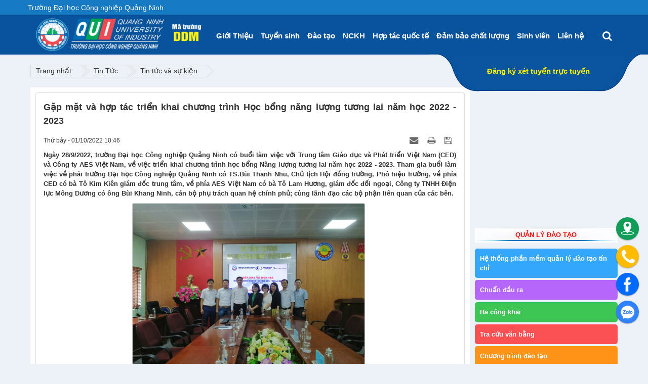

--- FILE ---
content_type: text/html; charset=utf-8
request_url: https://qui.edu.vn/vi/news/Tin-tuc-va-su-kien/gap-mat-va-hop-tac-trien-khai-chuong-trinh-hoc-bong-nang-luong-tuong-lai-nam-hoc-2022-2023-2999.html
body_size: 113940
content:
<!DOCTYPE html>
    <html lang="vi" xmlns="http://www.w3.org/1999/xhtml" prefix="og: http://ogp.me/ns#">
    <head>
<title>Gặp mặt và hợp tác triển khai chương trình Học bổng năng lượng tương lai năm học 2022 - 2023</title>
<meta name="description" content="Ngày 28&#x002F;9&#x002F;2022, trường Đại học Công nghiệp Quảng Ninh có buổi làm việc với Trung tâm Giáo dục và Phát triển Việt Nam &#40;CED&#41; và Công ty AES Việt Nam, về việc...">
<meta name="keywords" content="đại học, chủ tịch, công nghiệp, quảng ninh, phát triển, cán bộ, giáo dục, chương trình, triển khai, trung tâm, tham gia, năm học, làm việc, hội đồng, học bổng, công ty, năng lượng, đối ngoại, tương lai, giám đốc, khang ninh">
<meta name="news_keywords" content="đại học, chủ tịch, công nghiệp, quảng ninh, phát triển, cán bộ, giáo dục, chương trình, triển khai, trung tâm, tham gia, năm học, làm việc, hội đồng, học bổng, công ty, năng lượng, đối ngoại, tương lai, giám đốc, khang ninh">
<meta name="author" content="Trường Đại học Công nghiệp Quảng Ninh">
<meta name="copyright" content="Trường Đại học Công nghiệp Quảng Ninh &#91;hieudhsp24@yahoo.com&#93;">
<meta name="robots" content="index, archive, follow, noodp">
<meta name="googlebot" content="index,archive,follow,noodp">
<meta name="msnbot" content="all,index,follow">
<meta name="google-site-verification" content="G-XHga_vPOGeIzTzhXoe4xdpWoifQGSnt1SKDSUgOug">
<meta name="generator" content="NukeViet v4.3">
<meta name="viewport" content="width=device-width, initial-scale=1">
<meta http-equiv="Content-Type" content="text/html; charset=utf-8">
<meta property="og:title" content="Gặp mặt và hợp tác triển khai chương trình Học bổng năng lượng tương lai năm học 2022 - 2023">
<meta property="og:type" content="article">
<meta property="og:description" content="Ngày 28&#x002F;9&#x002F;2022, trường Đại học Công nghiệp Quảng Ninh có buổi làm việc với Trung tâm Giáo dục và Phát triển Việt Nam &#40;CED&#41; và Công ty AES Việt Nam, về việc...">
<meta property="og:site_name" content="Trường Đại học Công nghiệp Quảng Ninh">
<meta property="og:image" content="https://qui.edu.vn/uploads/news/2022_10/hb.jpg">
<meta property="og:url" content="https://qui.edu.vn/vi/news/Tin-tuc-va-su-kien/gap-mat-va-hop-tac-trien-khai-chuong-trinh-hoc-bong-nang-luong-tuong-lai-nam-hoc-2022-2023-2999.html">
<meta property="article:published_time" content="2022-10-01EDT10:46:39">
<meta property="article:modified_time" content="2022-10-01EDT10:47:11">
<meta property="article:section" content="Tin tức và sự kiện">
<meta property="article:tag" content="đại học">
<meta property="article:tag" content="chủ tịch">
<meta property="article:tag" content="công nghiệp">
<meta property="article:tag" content="quảng ninh">
<meta property="article:tag" content="phát triển">
<meta property="article:tag" content="cán bộ">
<meta property="article:tag" content="giáo dục">
<meta property="article:tag" content="chương trình">
<meta property="article:tag" content="triển khai">
<meta property="article:tag" content="trung tâm">
<meta property="article:tag" content="tham gia">
<meta property="article:tag" content="năm học">
<meta property="article:tag" content="làm việc">
<meta property="article:tag" content="hội đồng">
<meta property="article:tag" content="học bổng">
<meta property="article:tag" content="công ty">
<meta property="article:tag" content="năng lượng">
<meta property="article:tag" content="đối ngoại">
<meta property="article:tag" content="tương lai">
<meta property="article:tag" content="giám đốc">
<meta property="article:tag" content="khang ninh">
<meta property="fb:app_id" content="722010617940481">
<meta property="og:locale" content="vi_VN">
<link rel="shortcut icon" href="/favicon.ico">
<link rel="canonical" href="https://qui.edu.vn/vi/news/Tin-tuc-va-su-kien/gap-mat-va-hop-tac-trien-khai-chuong-trinh-hoc-bong-nang-luong-tuong-lai-nam-hoc-2022-2023-2999.html">
<link rel="alternate" href="/vi/news/rss/" title="Tin Tức" type="application/rss+xml">
<link rel="alternate" href="/vi/news/rss/ky-niem-65-nam-thanh-lap-truong-25-11-1958-25-11-2023/" title="Tin Tức - Kỷ niệm 65 năm thành lập trường &#40;25&#x002F;11&#x002F;1958-25&#x002F;11&#x002F;2023&#41;" type="application/rss+xml">
<link rel="alternate" href="/vi/news/rss/Tin-tuc-va-su-kien/" title="Tin Tức - Tin tức và sự kiện" type="application/rss+xml">
<link rel="alternate" href="/vi/news/rss/Tuyen-sinh/" title="Tin Tức - Tuyển sinh" type="application/rss+xml">
<link rel="alternate" href="/vi/news/rss/Thong-bao-tuyen-sinh/" title="Tin Tức - Thông báo tuyển sinh" type="application/rss+xml">
<link rel="alternate" href="/vi/news/rss/Quy-che-tuyen-sinh/" title="Tin Tức - Quy chế tuyển sinh" type="application/rss+xml">
<link rel="alternate" href="/vi/news/rss/Tu-van/" title="Tin Tức - Tư vấn" type="application/rss+xml">
<link rel="alternate" href="/vi/news/rss/Dao-tao/" title="Tin Tức - Đào tạo" type="application/rss+xml">
<link rel="alternate" href="/vi/news/rss/Thong-tin-dao-tao/" title="Tin Tức - Thông tin đào tạo" type="application/rss+xml">
<link rel="alternate" href="/vi/news/rss/Quyet-dinh-DT/" title="Tin Tức - Quyết định" type="application/rss+xml">
<link rel="alternate" href="/vi/news/rss/Thoi-khoa-bieu-112/" title="Tin Tức - Thời khóa biểu" type="application/rss+xml">
<link rel="alternate" href="/vi/news/rss/Lich-thi-133/" title="Tin Tức - Lịch thi" type="application/rss+xml">
<link rel="alternate" href="/vi/news/rss/Ket-qua-dao-tao/" title="Tin Tức - Kết quả đào tạo" type="application/rss+xml">
<link rel="alternate" href="/vi/news/rss/Quy-che/" title="Tin Tức - Quy chế - Quy định" type="application/rss+xml">
<link rel="alternate" href="/vi/news/rss/Chuong-trinh-dao-tao/" title="Tin Tức - Chương trình đào tạo" type="application/rss+xml">
<link rel="alternate" href="/vi/news/rss/Bieu-mau-dt/" title="Tin Tức - Biểu mẫu" type="application/rss+xml">
<link rel="alternate" href="/vi/news/rss/Cong-tac-Hoc-sinh-Sinh-vien/" title="Tin Tức - Công tác Học sinh - Sinh viên" type="application/rss+xml">
<link rel="alternate" href="/vi/news/rss/Van-ban/" title="Tin Tức - Văn bản" type="application/rss+xml">
<link rel="alternate" href="/vi/news/rss/Quyet-dinh-hssv/" title="Tin Tức - Quyết định" type="application/rss+xml">
<link rel="alternate" href="/vi/news/rss/Quy-dinh-quy-che/" title="Tin Tức - Quy định, quy chế" type="application/rss+xml">
<link rel="alternate" href="/vi/news/rss/Bieu-mau/" title="Tin Tức - Biểu mẫu" type="application/rss+xml">
<link rel="alternate" href="/vi/news/rss/Ho-tro-sinh-vien/" title="Tin Tức - Hỗ trợ sinh viên" type="application/rss+xml">
<link rel="alternate" href="/vi/news/rss/Hoc-bong/" title="Tin Tức - Học bổng" type="application/rss+xml">
<link rel="alternate" href="/vi/news/rss/Che-do-chinh-sach/" title="Tin Tức - Chế độ chính sách" type="application/rss+xml">
<link rel="alternate" href="/vi/news/rss/Ky-nang/" title="Tin Tức - Kỹ năng" type="application/rss+xml">
<link rel="alternate" href="/vi/news/rss/Thi-dua/" title="Tin Tức - Thi đua" type="application/rss+xml">
<link rel="alternate" href="/vi/news/rss/Sinh-vien-tieu-bieu/" title="Tin Tức - Sinh viên tiêu biểu" type="application/rss+xml">
<link rel="alternate" href="/vi/news/rss/Khen-thuong/" title="Tin Tức - Khen thưởng" type="application/rss+xml">
<link rel="alternate" href="/vi/news/rss/Ky-luat/" title="Tin Tức - Kỷ luật" type="application/rss+xml">
<link rel="alternate" href="/vi/news/rss/Khoa-hoc-cong-nghe-Hop-tac-Quoc-te/" title="Tin Tức - Khoa học công nghệ &amp; Hợp tác Quốc tế" type="application/rss+xml">
<link rel="alternate" href="/vi/news/rss/Bieu-mau-Huong-dan/" title="Tin Tức - Biểu mẫu - Hướng dẫn" type="application/rss+xml">
<link rel="alternate" href="/vi/news/rss/Tap-san/" title="Tin Tức - Tập san" type="application/rss+xml">
<link rel="alternate" href="/vi/news/rss/phong-thanh-tra-va-kiem-dinh-chat-luong/" title="Tin Tức - Đảm bảo chất lượng" type="application/rss+xml">
<link rel="alternate" href="/vi/news/rss/Thong-bao-ke-hoach-kt/" title="Tin Tức - Thông báo kế hoạch" type="application/rss+xml">
<link rel="alternate" href="/vi/news/rss/Kiem-dinh-chat-luong/" title="Tin Tức - Kiểm định chất lượng" type="application/rss+xml">
<link rel="alternate" href="/vi/news/rss/Thanh-tra-giao-duc/" title="Tin Tức - Thanh tra giáo dục" type="application/rss+xml">
<link rel="alternate" href="/vi/news/rss/Gioi-thieu-ve-Phong-Thanh-tra-va-kiem-dinh-chat-luong/" title="Tin Tức - Giới thiệu về Phòng Thanh tra và kiểm định chất lượng" type="application/rss+xml">
<link rel="alternate" href="/vi/news/rss/Phong-TCCB/" title="Tin Tức - Tổ chức cán bộ" type="application/rss+xml">
<link rel="alternate" href="/vi/news/rss/Thong-bao-187/" title="Tin Tức - Thông báo" type="application/rss+xml">
<link rel="alternate" href="/vi/news/rss/Ke-hoach-tccb/" title="Tin Tức - Kế hoạch" type="application/rss+xml">
<link rel="alternate" href="/vi/news/rss/Quy-trinh/" title="Tin Tức - Biểu mẫu - Quy trình" type="application/rss+xml">
<link rel="alternate" href="/vi/news/rss/Tuyen-dung-nhan-su/" title="Tin Tức - Tuyển dụng nhân sự" type="application/rss+xml">
<link rel="alternate" href="/vi/news/rss/Thoi-viec-Nghi-huu/" title="Tin Tức - Thôi việc - Nghỉ hưu" type="application/rss+xml">
<link rel="alternate" href="/vi/news/rss/Nang-luong/" title="Tin Tức - Nâng lương" type="application/rss+xml">
<link rel="alternate" href="/vi/news/rss/Ke-khai-tai-san/" title="Tin Tức - Kê khai tài sản" type="application/rss+xml">
<link rel="alternate" href="/vi/news/rss/Nghi-phep-Thai-san/" title="Tin Tức - Nghỉ phép - Thai sản" type="application/rss+xml">
<link rel="alternate" href="/vi/news/rss/Bieu-mau-khac/" title="Tin Tức - Biểu mẫu khác" type="application/rss+xml">
<link rel="alternate" href="/vi/news/rss/Tai-chinh-ke-toan/" title="Tin Tức - Tài chính kế toán" type="application/rss+xml">
<link rel="alternate" href="/vi/news/rss/Khoa/" title="Tin Tức - Khoa" type="application/rss+xml">
<link rel="alternate" href="/vi/news/rss/Khoa-Khoa-hoc-Co-ban/" title="Tin Tức - Khoa Khoa học Cơ bản" type="application/rss+xml">
<link rel="alternate" href="/vi/news/rss/Thong-bao-KHCB/" title="Tin Tức - Thông báo" type="application/rss+xml">
<link rel="alternate" href="/vi/news/rss/Gioi-thieu/" title="Tin Tức - Giới thiệu" type="application/rss+xml">
<link rel="alternate" href="/vi/news/rss/Dao-tao-KHCB/" title="Tin Tức - Đào tạo" type="application/rss+xml">
<link rel="alternate" href="/vi/news/rss/Thoi-khoa-bieu/" title="Tin Tức - Thời khóa biểu" type="application/rss+xml">
<link rel="alternate" href="/vi/news/rss/Lich-thi/" title="Tin Tức - Lịch thi" type="application/rss+xml">
<link rel="alternate" href="/vi/news/rss/Bao-diem/" title="Tin Tức - Báo điểm" type="application/rss+xml">
<link rel="alternate" href="/vi/news/rss/Xay-dung-va-quan-ly-csvc/" title="Tin Tức - Xây dựng và quản lý csvc" type="application/rss+xml">
<link rel="alternate" href="/vi/news/rss/Cong-tac-quan-ly-hoc-sinh-sinh-vien/" title="Tin Tức - Công tác quản lý học sinh sinh viên" type="application/rss+xml">
<link rel="alternate" href="/vi/news/rss/Nghien-cuu-Khoa-hoc-36/" title="Tin Tức - Nghiên cứu Khoa học" type="application/rss+xml">
<link rel="alternate" href="/vi/news/rss/Doan-the-Xa-hoi-37/" title="Tin Tức - Đoàn thể Xã hội" type="application/rss+xml">
<link rel="alternate" href="/vi/news/rss/Doan-Thanh-nien/" title="Tin Tức - Đoàn Thanh niên" type="application/rss+xml">
<link rel="alternate" href="/vi/news/rss/Cong-Doan/" title="Tin Tức - Công Đoàn" type="application/rss+xml">
<link rel="alternate" href="/vi/news/rss/Anh-hoat-dong-KHCB/" title="Tin Tức - Ảnh hoạt động" type="application/rss+xml">
<link rel="alternate" href="/vi/news/rss/Khoa-Mo-Cong-trinh/" title="Tin Tức - Khoa Mỏ Công trình" type="application/rss+xml">
<link rel="alternate" href="/vi/news/rss/Gioi-thieu-MCT/" title="Tin Tức - Giới thiệu" type="application/rss+xml">
<link rel="alternate" href="/vi/news/rss/Thong-bao-MCT/" title="Tin Tức - Thông báo" type="application/rss+xml">
<link rel="alternate" href="/vi/news/rss/Dao-tao-MCT/" title="Tin Tức - Đào tạo" type="application/rss+xml">
<link rel="alternate" href="/vi/news/rss/Thoi-khoa-bieu-MCT/" title="Tin Tức - Thời khóa biểu" type="application/rss+xml">
<link rel="alternate" href="/vi/news/rss/Bao-diem-118/" title="Tin Tức - Báo điểm" type="application/rss+xml">
<link rel="alternate" href="/vi/news/rss/Nghien-cuu-khoa-hoc-MCT/" title="Tin Tức - Nghiên cứu khoa học" type="application/rss+xml">
<link rel="alternate" href="/vi/news/rss/Doan-the-Xa-hoi-MCT/" title="Tin Tức - Đoàn thể Xã hội" type="application/rss+xml">
<link rel="alternate" href="/vi/news/rss/Anh-hoat-dong-MCT/" title="Tin Tức - Ảnh hoạt động" type="application/rss+xml">
<link rel="alternate" href="/vi/news/rss/Khoa-Dien/" title="Tin Tức - Khoa Điện" type="application/rss+xml">
<link rel="alternate" href="/vi/news/rss/Thong-bao-KD/" title="Tin Tức - Thông báo" type="application/rss+xml">
<link rel="alternate" href="/vi/news/rss/Gioi-thieu-KD/" title="Tin Tức - Giới thiệu" type="application/rss+xml">
<link rel="alternate" href="/vi/news/rss/Doi-ngu/" title="Tin Tức - Đội ngũ" type="application/rss+xml">
<link rel="alternate" href="/vi/news/rss/Dao-tao-KD/" title="Tin Tức - Đào tạo" type="application/rss+xml">
<link rel="alternate" href="/vi/news/rss/Thoi-khoa-bieu-KD/" title="Tin Tức - Thời khóa biểu" type="application/rss+xml">
<link rel="alternate" href="/vi/news/rss/Lich-thi-107/" title="Tin Tức - Lịch thi" type="application/rss+xml">
<link rel="alternate" href="/vi/news/rss/Ket-qua-hoc-tap/" title="Tin Tức - Kết quả học tập" type="application/rss+xml">
<link rel="alternate" href="/vi/news/rss/Nghien-cuu-khoa-hoc-KD/" title="Tin Tức - Nghiên cứu khoa học" type="application/rss+xml">
<link rel="alternate" href="/vi/news/rss/Doan-the-Xa-hoi-KD/" title="Tin Tức - Đoàn thể Xã hội" type="application/rss+xml">
<link rel="alternate" href="/vi/news/rss/Anh-hoat-dong-KD/" title="Tin Tức - Ảnh hoạt động" type="application/rss+xml">
<link rel="alternate" href="/vi/news/rss/Khoa-Kinh-te/" title="Tin Tức - Khoa Kinh tế" type="application/rss+xml">
<link rel="alternate" href="/vi/news/rss/Gioi-thieu-KT/" title="Tin Tức - Giới thiệu" type="application/rss+xml">
<link rel="alternate" href="/vi/news/rss/Thong-bao-KT/" title="Tin Tức - Thông báo" type="application/rss+xml">
<link rel="alternate" href="/vi/news/rss/Dao-tao-KT/" title="Tin Tức - Đào tạo" type="application/rss+xml">
<link rel="alternate" href="/vi/news/rss/Nghien-cuu-khoa-hoc-KT/" title="Tin Tức - Nghiên cứu khoa học" type="application/rss+xml">
<link rel="alternate" href="/vi/news/rss/Doan-the-xa-hoi-KT/" title="Tin Tức - Đoàn thể xã hội" type="application/rss+xml">
<link rel="alternate" href="/vi/news/rss/Anh-hoat-dong-KT/" title="Tin Tức - Ảnh hoạt động" type="application/rss+xml">
<link rel="alternate" href="/vi/news/rss/Khoa-Co-khi-Dong-luc/" title="Tin Tức - Khoa Cơ khí Động lực" type="application/rss+xml">
<link rel="alternate" href="/vi/news/rss/Gioi-thieu-CKDL/" title="Tin Tức - Giới thiệu" type="application/rss+xml">
<link rel="alternate" href="/vi/news/rss/Thong-bao-CKDL/" title="Tin Tức - Thông báo" type="application/rss+xml">
<link rel="alternate" href="/vi/news/rss/Dao-tao-CKDL/" title="Tin Tức - Đào tạo" type="application/rss+xml">
<link rel="alternate" href="/vi/news/rss/Nghien-cuu-Khoa-hoc-CKDL/" title="Tin Tức - Nghiên cứu Khoa học" type="application/rss+xml">
<link rel="alternate" href="/vi/news/rss/Doan-the-Xa-hoi-CKDL/" title="Tin Tức - Đoàn thể Xã hội" type="application/rss+xml">
<link rel="alternate" href="/vi/news/rss/Anh-hoat-dong-CKDL/" title="Tin Tức - Ảnh hoạt động" type="application/rss+xml">
<link rel="alternate" href="/vi/news/rss/Khoa-Trac-dia-Dia-chat/" title="Tin Tức - Khoa Trắc địa - Địa chất" type="application/rss+xml">
<link rel="alternate" href="/vi/news/rss/Gioi-thieu-TDDC/" title="Tin Tức - Giới thiệu" type="application/rss+xml">
<link rel="alternate" href="/vi/news/rss/Thong-bao-TDDC/" title="Tin Tức - Thông báo" type="application/rss+xml">
<link rel="alternate" href="/vi/news/rss/Tuyen-dung/" title="Tin Tức - Tuyển dụng" type="application/rss+xml">
<link rel="alternate" href="/vi/news/rss/Diem-hoc-phan/" title="Tin Tức - Điểm học phần" type="application/rss+xml">
<link rel="alternate" href="/vi/news/rss/Dao-tao-TDDC/" title="Tin Tức - Đào tạo" type="application/rss+xml">
<link rel="alternate" href="/vi/news/rss/Ky-thuat-dia-chat/" title="Tin Tức - Kỹ thuật địa chất" type="application/rss+xml">
<link rel="alternate" href="/vi/news/rss/Ky-thuat-trac-dia-ban-do/" title="Tin Tức - Kỹ thuật trắc địa - bản đồ" type="application/rss+xml">
<link rel="alternate" href="/vi/news/rss/Nghien-cuu-khoa-hoc-TDDC/" title="Tin Tức - Nghiên cứu khoa học" type="application/rss+xml">
<link rel="alternate" href="/vi/news/rss/Dia-chat/" title="Tin Tức - Địa chất" type="application/rss+xml">
<link rel="alternate" href="/vi/news/rss/Trac-dia/" title="Tin Tức - Trắc địa" type="application/rss+xml">
<link rel="alternate" href="/vi/news/rss/Doan-the-xa-hoi-TDDC/" title="Tin Tức - Đoàn thể xã hội" type="application/rss+xml">
<link rel="alternate" href="/vi/news/rss/Anh-hoat-dong-TDDC/" title="Tin Tức - Ảnh hoạt động" type="application/rss+xml">
<link rel="alternate" href="/vi/news/rss/Khoa-Cong-nghe-Thong-tin/" title="Tin Tức - Khoa Công nghệ Thông tin" type="application/rss+xml">
<link rel="alternate" href="/vi/news/rss/Gioi-thieu-CNTT/" title="Tin Tức - Giới thiệu" type="application/rss+xml">
<link rel="alternate" href="/vi/news/rss/Thong-bao-CNTT/" title="Tin Tức - Thông báo" type="application/rss+xml">
<link rel="alternate" href="/vi/news/rss/Dao-tao-CNTT/" title="Tin Tức - Đào tạo" type="application/rss+xml">
<link rel="alternate" href="/vi/news/rss/Nghien-cuu-khoa-hoc-CNTT/" title="Tin Tức - Nghiên cứu khoa học" type="application/rss+xml">
<link rel="alternate" href="/vi/news/rss/Doan-the-Xa-hoi-CNTT/" title="Tin Tức - Đoàn thể Xã hội" type="application/rss+xml">
<link rel="alternate" href="/vi/news/rss/Anh-hoat-dong-CNTT/" title="Tin Tức - Ảnh hoạt động" type="application/rss+xml">
<link rel="alternate" href="/vi/news/rss/Khoa-Tai-chuc/" title="Tin Tức - Khoa Tại chức" type="application/rss+xml">
<link rel="alternate" href="/vi/news/rss/Thong-bao-TC/" title="Tin Tức - Thông báo" type="application/rss+xml">
<link rel="alternate" href="/vi/news/rss/Gioi-thieu-TC/" title="Tin Tức - Giới thiệu" type="application/rss+xml">
<link rel="alternate" href="/vi/news/rss/Dao-tao-KTC/" title="Tin Tức - Đào tạo" type="application/rss+xml">
<link rel="alternate" href="/vi/news/rss/Bao-diem-tc/" title="Tin Tức - Báo điểm" type="application/rss+xml">
<link rel="alternate" href="/vi/news/rss/Quyet-dinh/" title="Tin Tức - Quyết định" type="application/rss+xml">
<link rel="alternate" href="/vi/news/rss/Thoi-khoa-bieu-TC/" title="Tin Tức - Thời khóa biểu" type="application/rss+xml">
<link rel="alternate" href="/vi/news/rss/Bieu-mau-dao-tao/" title="Tin Tức - Biểu mẫu đào tạo" type="application/rss+xml">
<link rel="alternate" href="/vi/news/rss/Doan-the-Xa-hoi-TC/" title="Tin Tức - Đoàn thể Xã hội" type="application/rss+xml">
<link rel="alternate" href="/vi/news/rss/Anh-hoat-dong-TC/" title="Tin Tức - Ảnh hoạt động" type="application/rss+xml">
<link rel="alternate" href="/vi/news/rss/Bo-mon-Ly-luan-chinh-tri/" title="Tin Tức - Bộ môn Lý luận chính trị" type="application/rss+xml">
<link rel="alternate" href="/vi/news/rss/Gioi-thieu-bmllct/" title="Tin Tức - Giới thiệu" type="application/rss+xml">
<link rel="alternate" href="/vi/news/rss/Bai-giang/" title="Tin Tức - Bài giảng" type="application/rss+xml">
<link rel="alternate" href="/vi/news/rss/Trung-tam-Dao-tao-nghe/" title="Tin Tức - Trung tâm Đào tạo nghề" type="application/rss+xml">
<link rel="alternate" href="/vi/news/rss/Trung-tam-Ky-thuat-trac-dia-dia-chat/" title="Tin Tức - Trung tâm Kỹ thuật trắc địa - địa chất" type="application/rss+xml">
<link rel="alternate" href="/vi/news/rss/Trung-tam-Chuyen-giao-Cong-nghe-mo/" title="Tin Tức - Trung tâm Chuyển giao Công nghệ mỏ" type="application/rss+xml">
<link rel="alternate" href="/vi/news/rss/Trung-tam-Thuc-nghiem-San-xuat/" title="Tin Tức - Trung tâm Thực nghiệm Sản xuất" type="application/rss+xml">
<link rel="alternate" href="/vi/news/rss/Quan-tri-va-Dich-vu-cong/" title="Tin Tức - Quản trị và Dịch vụ công" type="application/rss+xml">
<link rel="alternate" href="/vi/news/rss/Hanh-chinh-tong-hop/" title="Tin Tức - Hành chính tổng hợp" type="application/rss+xml">
<link rel="alternate" href="/vi/news/rss/Dau-tu/" title="Tin Tức - Đầu tư" type="application/rss+xml">
<link rel="alternate" href="/vi/news/rss/tuyen-dung-220/" title="Tin Tức - Thông tin Tuyển dụng từ doanh nghiệp" type="application/rss+xml">
<link rel="alternate" href="/vi/news/rss/Ba-cong-khai/" title="Tin Tức - Ba công khai" type="application/rss+xml">
<link rel="alternate" href="/vi/news/rss/tai-chinh/" title="Tin Tức - Tài chính" type="application/rss+xml">
<link rel="alternate" href="/vi/news/rss/doi-ngu-242/" title="Tin Tức - Đội ngũ" type="application/rss+xml">
<link rel="alternate" href="/vi/news/rss/co-so-vat-chat/" title="Tin Tức - Cơ sở vật chất" type="application/rss+xml">
<link rel="alternate" href="/vi/news/rss/ky-niem-60-nam-thanh-lap-truong/" title="Tin Tức - Kỷ niệm 60 năm thành lập trường" type="application/rss+xml">
<link rel="alternate" href="/vi/news/rss/ban-tin-giao-duc-dao-tao-cong-nghe/" title="Tin Tức - Bản tin Giáo dục - Đào tạo - Công nghệ" type="application/rss+xml">
<link rel="alternate" href="/vi/news/rss/cong-khai-tai-chinh/" title="Tin Tức - Công khai tài chính" type="application/rss+xml">
<link rel="preload" as="script" href="/assets/js/jquery/jquery.min.js?t=1750924545">
<link rel="preload" as="script" href="https://code.jquery.com/jquery-migrate-1.2.1.min.js">
<link rel="preload" as="script" href="/assets/js/language/vi.js?t=1750924545">
<link rel="preload" as="script" href="/assets/js/global.js?t=1750924545">
<link rel="preload" as="script" href="/themes/2022/js/news.js?t=1750924545">
<link rel="preload" as="script" href="/themes/2022/js/main.js?t=1750924545">
<link rel="preload" as="script" href="/themes/2022/js/sticky-kit.min.js?t=1750924545">
<link rel="preload" as="script" href="https://www.googletagmanager.com/gtag/js?id=G-REK5X1WFR5">
<link rel="preload" as="script" href="/assets/js/star-rating/jquery.rating.pack.js?t=1750924545">
<link rel="preload" as="script" href="/assets/js/star-rating/jquery.MetaData.js?t=1750924545">
<link rel="preload" as="script" href="/themes/2022/js/comment.js?t=1750924545">
<link rel="preload" as="script" href="/assets/editors/ckeditor/plugins/codesnippet/lib/highlight/highlight.pack.js?t=1750924545">
<link rel="preload" as="script" href="/themes/2022/js/bootstrap.min.js?t=1750924545">
<link rel="stylesheet" href="/assets/css/font-awesome.min.css?t=1750924545">
<link rel="stylesheet" href="/themes/2022/css/bootstrap.min.css?t=1750924545">
<link rel="stylesheet" href="/themes/2022/css/bootstrap-dropdownhover.min.css?t=1750924545">
<link rel="stylesheet" href="/themes/2022/css/animate.min.css?t=1750924545">
<link rel="stylesheet" href="/themes/2022/css/style.css?t=1750924545">
<link rel="stylesheet" href="/themes/2022/css/style.responsive.css?t=1750924545">
<link rel="StyleSheet" href="/themes/2022/css/news.css?t=1750924545">
<link href="/assets/js/star-rating/jquery.rating.css?t=1750924545" type="text/css" rel="stylesheet"/>
<link href="/assets/editors/ckeditor/plugins/codesnippet/lib/highlight/styles/github.css?t=1750924545" rel="stylesheet">
<link rel="StyleSheet" href="/themes/2022/css/comment.css?t=1750924545" type="text/css" />
<style>
        .right-sidebar-lg{
            padding-top: 35px;
        }
ul.weblinks{padding:0; margin:0}
ul.weblinks li{width:50%;float: left;}
ul.weblinks li div{padding:2px;}
ul.weblinks li a{display:block;text-align:center;width:100%}
ul.weblinks li a img{max-width:100%;text-align:center;border:1px #dedede solid;-webkit-border-radius: 5px;-moz-border-radius: 5px;border-radius: 5px;}
.vka-wrapper {
    position: fixed;
    bottom: 5px;
    right: 0;
    z-index: 9999999;
}
.vka-checkbox {
    display: none !important;
}
.vka {
    width: 60px;
    max-width: unset;
    height: 60px;
    display: none !important;
    justify-content: center;
    align-items: center;
    margin: 0;
    border-radius: 50%;
    background: #c31d1d;
    box-shadow: 0 3px 6px rgb(0 0 0 / 16%), 0 3px 6px rgb(0 0 0 / 23%);
    position: absolute;
    right: 10px;
    bottom: 10px;
    z-index: 1000;
    overflow: hidden;
    transform: rotate( 0deg );
    -webkit-transition: all .15s cubic-bezier(.15,.87,.45,1.23);
    transition: all .15s cubic-bezier(.15,.87,.45,1.23);
}
.vka-checkbox:checked~.vka {
    -webkit-transition: all .15s cubic-bezier(.15,.87,.45,1.23);
    transition: all .15s cubic-bezier(.15,.87,.45,1.23);
    width: 30px;
    height: 30px;
    right: 26px;
    bottom: 35px;
}
[class*=icon-cps-] {
    display: inline-block;
    vertical-align: middle;
    background-image: url([data-uri])!important;
    background-repeat: no-repeat;
    background-size: 453px;
}
.icon-cps-vka-menu {
    width: 50px;
    height: 50px;
    margin: 0 !important;
    background-size: 694px;
    background-position: -649px 0;
}
.vka-checkbox:checked~.vka .icon-cps-vka-menu {
    width: 20px;
    height: 20px;
    margin: 0;
    background-size: 300px;
    background-position: -139px -31px;
}
.vka-wheel {
    width: 300px;
    height: 220px;
    position: absolute;
    bottom: 15px;
    right: 18px;
    transform: scale(1);
    transform-origin: bottom right;
    transition: all .3s ease;
    z-index: 12;
}
.vka-checkbox:checked~.vka-wheel {
    transform: scale(1);
}
.vka-wheel .vka-action {
    display: flex;
    align-items: center;
    font-size: 14px;
    font-weight: 700;
    color: #fff;
    position: absolute;
    text-decoration: none;
}
.vka-wheel .vka-action:hover {
    transform: scale(1.1);
}
.vka-wheel .vka-action-1 {
    top: -50px;
    right: 0;
}
.vka-button {
    width: 45px;
    height: 45px;
    display: flex;
    justify-content: center;
    align-items: center;
    float: left;
    padding: 4px;
    border-radius: 50%;
    background: #0f1941;
    box-shadow: 0 1px 3px rgb(0 0 0 / 12%), 0 1px 2px rgb(0 0 0 / 24%);
    font-size: 24px;
    color: White;
    transition: all 1s ease;
    overflow: hidden;
}
.icon-cps-local {
    width: 28px;
    height: 28px;
    background-position: 0px -50px;
}
.icon-cps-facebook {
    width: 28px;
    height: 28px;
    background-position: -178px 0px;
}
.vka-wheel .vka-button-1 {
    background: #0f9d58;
}
.vka-wheel .vka-action-2 {
    top: 5px;
    right: 0;
}
.vka-wheel .vka-button-2 {
    background: #fb0;
}
.icon-cps-phone {
    width: 28px;
    height: 28px;
    background-position: -51px -49px;
}
.vka-wheel .vka-action-3 {
    right: 0;
    bottom: 115px;
    cursor: pointer;
}
.vka-wheel .vka-button-3 {
    background: #006AFF;
}
.vka-wheel .vka-action-4 {
    right: 0;
    bottom: 60px;
}
.vka-wheel .vka-button-4 {
    background: #2f82fc;
}
.icon-cps-chat-zalo {
    width: 30px;
    height: 30px;
    background-position: -362px -1px;
    background-size: 515px;
}
.hidden {
    display: none!important;
}
.align-items-center {
    -ms-flex-align: center!important;
    align-items: center!important;
    -ms-flex-pack: distribute!important;
    justify-content: space-around!important;
    display: -ms-flexbox!important;
    display: flex!important;
    -webkit-box-align: center!important;
    -ms-flex-align: center!important;
    align-items: center!important;
}
.vka-checkbox:not(:checked)~.vka {
    animation-name: zoom;
    -webkit-animation-name: zoom;
    animation-delay: 0s;
    -webkit-animation-delay: 0s;
    animation-duration: 1.5s;
    -webkit-animation-duration: 1.5s;
    animation-iteration-count: infinite;
    -webkit-animation-iteration-count: infinite;
    cursor: pointer;
    box-shadow: 0 0 0 0 #c31d1d;
}
@-webkit-keyframes tada {
    0% {
        -webkit-transform: scale(1);
        transform: scale(1)
    }
    10%,20% {
        -webkit-transform: scale(.9) rotate(-3deg);
        transform: scale(.9) rotate(-3deg)
    }
    30%,50%,70%,90% {
        -webkit-transform: scale(1.1) rotate(3deg);
        transform: scale(1.1) rotate(3deg)
    }
    40%,60%,80% {
        -webkit-transform: scale(1.1) rotate(-3deg);
        transform: scale(1.1) rotate(-3deg)
    }
    100% {
        -webkit-transform: scale(1) rotate(0);
        transform: scale(1) rotate(0)
    }
}
@keyframes tada {
    0% {
        -webkit-transform: scale(1);
        -ms-transform: scale(1);
        transform: scale(1)
    }
    10%,20% {
        -webkit-transform: scale(.9) rotate(-3deg);
        -ms-transform: scale(.9) rotate(-3deg);
        transform: scale(.9) rotate(-3deg)
    }
    30%,50%,70%,90% {
        -webkit-transform: scale(1.1) rotate(3deg);
        -ms-transform: scale(1.1) rotate(3deg);
        transform: scale(1.1) rotate(3deg)
    }
    40%,60%,80% {
        -webkit-transform: scale(1.1) rotate(-3deg);
        -ms-transform: scale(1.1) rotate(-3deg);
        transform: scale(1.1) rotate(-3deg)
    }
    100% {
        -webkit-transform: scale(1) rotate(0);
        -ms-transform: scale(1) rotate(0);
        transform: scale(1) rotate(0)
    }
}
@-webkit-keyframes zoom {
    0% {
        transform: scale(.9)
    }
    70% {
        transform: scale(1);
        box-shadow: 0 0 0 15px transparent
    }
    100% {
        transform: scale(.9);
        box-shadow: 0 0 0 0 transparent
    }
}
@keyframes zoom {
    0% {
        transform: scale(.9)
    }
    70% {
        transform: scale(1);
        box-shadow: 0 0 0 15px transparent
    }
    100% {
        transform: scale(.9);
        box-shadow: 0 0 0 0 transparent
    }
}
</style>
		<!-- Google tag (gtag.js) -->
<script data-show="inline">(function(i,s,o,g,r,a,m){i['GoogleAnalyticsObject']=r;i[r]=i[r]||function(){
(i[r].q=i[r].q||[]).push(arguments)},i[r].l=1*new Date();a=s.createElement(o),
m=s.getElementsByTagName(o)[0];a.async=1;a.src=g;m.parentNode.insertBefore(a,m)
})(window,document,'script','https://www.google-analytics.com/analytics.js','ga');
ga('create', 'UA-21259492-1', '.qui.edu.vn');
ga('send', 'pageview');
</script>
</head>
    <body class="boxed font-family">
<header id="header-part" class="header">
    <div class="header-top d-lg-block">
        <div class="container">
            <div class="row">
                <div class="col-md-12 header-top-left" style="padding:0"> <span>Trường Đại học Công nghiệp Quảng Ninh</span></div>
                <div class="col-md-12 header-top-right">
                </div>
            </div>
        </div>
    </div>
    <div class="navigation">
        <div class="container" style="position:relative;height:78px">
            <div class="row">
                <div class="col-lg-24" style="padding:0">
                    <nav class="navbar navbar-expand-lg">
                        <a class="navbar-brand" title="Trường Đại học Công nghiệp Quảng Ninh" href="/vi/"><img class="img_logo" src="/uploads/logo-2022_3.png" alt="Trường Đại học Công nghiệp Quảng Ninh" /></a>
                        <button class="navbar-toggler" type="button" data-toggle="collapse" data-target="#navbarSupportedContent" aria-controls="navbarSupportedContent" aria-expanded="false" aria-label="Toggle navigation"> 
                            <span class="icon-bar"></span> 
                            <span class="icon-bar"></span> 
                            <span class="icon-bar"></span> 
                        </button>
                        <div id="navbarSupportedContent" class="navbar-collapse sub-menu-bar collapse">
<ul id="left-main" class="navbar-nav ml-auto">
        <li class="nav-item"> 
        <a title="Giới Thiệu" href="/vi/about/" class="nav-link">Giới Thiệu</a>
                <ul class="sub-menu">
        <li
        >  <a href="https://qui.edu.vn/about/Gioi-thieu-chung.html" title="Giới thiệu chung">Giới thiệu chung</a> 
    </li>
    <li
        >  <a href="https://qui.edu.vn/vi/vpdu/" title="BCH Đảng bộ">BCH Đảng bộ</a> 
    </li>
    <li
        >  <a href="https://qui.edu.vn/vi/about/Hoi-dong-truong.html" title="Hội đồng trường">Hội đồng trường</a> 
    </li>
    <li
        >  <a href="https://qui.edu.vn/about/Ban-giam-hieu.html" title="Ban giám hiệu">Ban giám hiệu</a> 
    </li>
    <li
        >  <a href="/about/Co-cau-to-chuc.html" title="Cơ cấu tổ chức">Cơ cấu tổ chức</a> 
    </li>
    <li
        >  <a href="https://qui.edu.vn/vi/about/Nhan-dien-thuong-hieu.html" title="Bộ nhận diện thương hiệu QUI">Bộ nhận diện thương hiệu QUI</a> 
    </li>
    <li
        class="dropdown-submenu">  <a href="#" title="Đảng - Đoàn thể">Đảng - Đoàn thể</a>  <ul class="sub-menu">
        <li
        >  <a href="http://qui.edu.vn/vi/van-phong-dang-uy/" title="Đảng ủy">Đảng ủy</a> 
    </li>
    <li
        >  <a href="http://qui.edu.vn/vi/congdoan/" title="Công đoàn">Công đoàn</a> 
    </li>
    <li
        >  <a href="http://qui.edu.vn/vi/dtn-hsv/" title="Đoàn thanh niên - HSV">Đoàn thanh niên - HSV</a> 
    </li>
</ul> 
    </li>
    <li
        >  <a href="https://qui.edu.vn/vi/tinanh/" title="Ảnh hoạt động của Nhà trường">Ảnh hoạt động của Nhà trường</a> 
    </li>
</ul>
    </li>
    <li class="nav-item"> 
        <a title="Tuyển sinh" href="https://tuyensinh.qui.edu.vn" class="nav-link">Tuyển sinh</a>
                <ul class="sub-menu">
        <li
        >  <a href="https://tuyensinh.qui.edu.vn/" title="Thông tin tuyển sinh">Thông tin tuyển sinh</a> 
    </li>
    <li
        >  <a href="https://tuyensinh.qui.edu.vn/admissions/tshb/" title="Đăng ký xét tuyển trực tuyến bằng học bạ THPT" onclick="this.target='_blank'">Đăng ký xét tuyển trực tuyến bằng học bạ THPT</a> 
    </li>
</ul>
    </li>
    <li class="nav-item"> 
        <a title="Đào tạo" href="#" class="nav-link">Đào tạo</a>
                <ul class="sub-menu">
        <li
        >  <a href="http://qui.edu.vn/news/Dao-tao.html" title="Thông báo kế hoạch đào tạo">Thông báo kế hoạch đào tạo</a> 
    </li>
    <li
        >  <a href="https://qui.edu.vn/vi/ctdaotao/" title="Chương trình đào tạo">Chương trình đào tạo</a> 
    </li>
    <li
        >  <a href="http://qui.edu.vn/vi/chuan-dau-ra/" title="Chuẩn đầu ra các ngành đào tạo">Chuẩn đầu ra các ngành đào tạo</a> 
    </li>
    <li
        >  <a href="/vi/news/Ba-cong-khai/" title="Ba công khai">Ba công khai</a> 
    </li>
    <li
        >  <a href="http://qui.edu.vn/vi/ctct/" title="Chương trình chi tiết">Chương trình chi tiết</a> 
    </li>
</ul>
    </li>
    <li class="nav-item"> 
        <a title="NCKH" href="#" class="nav-link">NCKH</a>
                <ul class="sub-menu">
        <li
        >  <a href="https://jstqui.vn/" title="Tạp chí Khoa học Công nghệ QUI">Tạp chí Khoa học Công nghệ QUI</a> 
    </li>
    <li
        >  <a href="/vi/news/Khoa-hoc-cong-nghe-Hop-tac-Quoc-te/" title="Tin tức hoạt động NCKH">Tin tức hoạt động NCKH</a> 
    </li>
</ul>
    </li>
    <li class="nav-item"> 
        <a title="Hợp tác quốc tế" href="https://htqt.qui.edu.vn" class="nav-link">Hợp tác quốc tế</a>
    </li>
    <li class="nav-item"> 
        <a title="Đảm bảo chất lượng" href="https://qui.edu.vn/vi/news/phong-thanh-tra-va-kiem-dinh-chat-luong/" class="nav-link">Đảm bảo chất lượng</a>
                <ul class="sub-menu">
        <li
        >  <a href="/vi/news/phong-thanh-tra-va-kiem-dinh-chat-luong/" title="Đảm bảo chất lượng">Đảm bảo chất lượng</a> 
    </li>
</ul>
    </li>
    <li class="nav-item"> 
        <a title="Sinh viên" href="/vi/news/Cong-tac-Hoc-sinh-Sinh-vien/" class="nav-link">Sinh viên</a>
                <ul class="sub-menu">
        <li
        >  <a href="/vi/news/Cong-tac-Hoc-sinh-Sinh-vien/" title="Thông báo kế hoạch">Thông báo kế hoạch</a> 
    </li>
    <li
        >  <a href="http://qui.edu.vn/sotaysinhvien/2018.html" title="Sổ tay sinh viên">Sổ tay sinh viên</a> 
    </li>
    <li
        >  <a href="/vi/covanhoctap/" title="Cố vấn học tập">Cố vấn học tập</a> 
    </li>
    <li
        >  <a href="/vi/news/tuyen-dung-220/" title="Thông tin tuyển dụng">Thông tin tuyển dụng</a> 
    </li>
    <li
        >  <a href="/vi/news/Bieu-mau/" title="Biểu mẫu">Biểu mẫu</a> 
    </li>
</ul>
    </li>
    <li class="nav-item"> 
        <a title="Liên hệ" href="/vi/contact/" class="nav-link">Liên hệ</a>
    </li>
</ul> 
                            <a id="btnSearchShow" class=" btn-search" onclick="ShowSearch();"><i class="fa fa-search" aria-hidden="true"></i></a>
                            <div class="headerSearch form-search form-search-hide navbar-right" id="frm-search">
                                <div class="input-group">
                                    <input type="text" class="form-control" maxlength="60" placeholder="Tìm kiếm..."><span class="input-group-btn"><button type="button" class="btn btn-search" data-url="/vi/seek/?q=" data-minlength="3" data-click="y"><em class="fa fa-search"></em></button></span>
                                </div>
                            </div>
                        </div>
                    </nav>
                </div>
            </div>
            <div class="header_code">
                <a class="link-6" title="Đăng ký xét tuyển trực tuyến" href="https://tuyensinh.qui.edu.vn/tuyen-sinh-dai-hoc/thong-bao-nhan-ho-so-tuyen-sinh-dai-hoc-nam-2022-bang-phuong-thuc-xet-tuyen-hoc-ba-thpt-499.html" >Đăng ký xét tuyển trực tuyến</a>

            </div>
        </div>
    </div>
</header>
<div class="preloader">
    <div class="loader rubix-cube">
        <div class="layer layer-1"></div>
        <div class="layer layer-2"></div>
        <div class="layer layer-3 color-1"></div>
        <div class="layer layer-4"></div>
        <div class="layer layer-5"></div>
        <div class="layer layer-6"></div>
        <div class="layer layer-7"></div>
        <div class="layer layer-8"></div>
    </div>
</div>
<div class="wrapper">
    <section class="content-wrapper main-content clear-fix">
        <div class="container">
        <div class="breadcrumbs w-100">
            <ul>
                <li> <a href="/vi/" title="Trang ch?">Trang nhất</a> </li>
                                <li> <a href="/vi/news/" title="">Tin Tức</a> </li>
                <li> <a href="/vi/news/Tin-tuc-va-su-kien/" title="">Tin tức và sự kiện</a> </li>
            </ul>
        </div>
        </div>
        <div class="w-100" id="news_page">
            <div class="container">
<div class="row">
	<div class="col-sm-15 col-md-18" >
		<div id="column-center">
<div class="news_column panel panel-default">
	<div class="panel-body">
		<h1 class="title margin-bottom-lg">Gặp mặt và hợp tác triển khai chương trình Học bổng năng lượng tương lai năm học 2022 - 2023</h1>
        <div class="row">
            <div class="col-md-12">
                <span class="h5">Thứ bảy - 01/10/2022 10:46</span>
            </div>
            <div class="col-md-12">
                <ul class="list-inline text-right">
        			        			<li><a class="dimgray" rel="nofollow" title="Gửi bài viết qua email" href="javascript:void(0);" onclick="nv_open_browse('/vi/news/sendmail/Tin-tuc-va-su-kien/gap-mat-va-hop-tac-trien-khai-chuong-trinh-hoc-bong-nang-luong-tuong-lai-nam-hoc-2022-2023-2999.html','',650,500,'resizable=no,scrollbars=yes,toolbar=no,location=no,status=no');return false"><em class="fa fa-envelope fa-lg">&nbsp;</em></a></li>
        			        			<li><a class="dimgray" title="In ra" href="javascript: void(0)" onclick="nv_open_browse('/vi/news/print/Tin-tuc-va-su-kien/gap-mat-va-hop-tac-trien-khai-chuong-trinh-hoc-bong-nang-luong-tuong-lai-nam-hoc-2022-2023-2999.html','',840,500,'resizable=yes,scrollbars=yes,toolbar=no,location=no,status=no');return false"><em class="fa fa-print fa-lg">&nbsp;</em></a></li>
        			        			<li><a class="dimgray" title="Lưu bài viết này" href="/vi/news/savefile/Tin-tuc-va-su-kien/gap-mat-va-hop-tac-trien-khai-chuong-trinh-hoc-bong-nang-luong-tuong-lai-nam-hoc-2022-2023-2999.html"><em class="fa fa-save fa-lg">&nbsp;</em></a></li>
        		</ul>
            </div>
        </div>
				<div class="clearfix">
			 <div class="hometext m-bottom">Ngày 28/9/2022, trường Đại học Công nghiệp Quảng Ninh có buổi làm việc với Trung tâm Giáo dục và Phát triển Việt Nam (CED) và Công ty AES Việt Nam, về việc triển khai chương trình học bổng Năng lượng tương lai năm học 2022 - 2023. Tham gia buổi làm việc về phái trường Đại học Công nghiệp Quảng Ninh có TS.Bùi Thanh Nhu, Chủ tịch Hội đồng trường, Phó hiệu trường, về phía CED có bà Tô Kim Kiên giám đốc trung tâm, về phía AES Việt Nam có bà Tô Lam Hương, giám đốc đối ngoại, Công ty TNHH Điện lực Mông Dương có ông Bùi Khang Ninh, cán bộ phụ trách quan hệ chính phủ; cùng lãnh đạo các bộ phận liên quan của các bên.</div>
    		    		<figure class="article center">
    			<img alt="Gặp mặt và hợp tác triển khai chương trình Học bổng năng lượng tương lai năm học 2022 - 2023" src="/uploads/news/2022_10/hb.jpg" width="460" class="img-thumbnail" />
    		</figure>
		</div>
		<div id="news-bodyhtml" class="bodytext margin-bottom-lg">
			<div style="text-align: justify;"><span style="font-size:11pt"><span style="background:white"><span style="line-height:normal"><span style="font-family:Calibri,sans-serif"><span style="font-size:13.0pt"><span style="background:white"><span style="font-family:&#039;Times New Roman&#039;,serif"><span style="color:black"><span style="letter-spacing:.1pt">Tại buổi gặp mặt các bên đã cùng giới thiệu về đơn vị của mình. Nhà trường đã giới thiệu về các ngành thế mạnh có thể hợp tác cùng công ty. Phía AES đã giới thiệu về công ty, cơ cấu tổ chức, môi trường làm việc cũng như những chế độ phúc lợi của công ti. Phía công ti đáng giá cao các sinh viên của Nhà trường khi tham gia chương trình thực tập sinh nhân viên năng lượng tương lai. Công ty TNHH AES-TKV Mông Dương đã ký thỏa thuận hợp tác với Trung tâm Giáo dục và Phát triển về việc tài trợ học bổng cho sinh viên sinh sống tại Quảng Ninh đang theo học các chuyên ngành liên quan đến việc vận hành của Nhiệt Điện Mông Dương 2.</span></span></span></span></span></span></span></span></span><br  />
<span style="font-size:11pt"><span style="line-height:normal"><span style="vertical-align:baseline"><span style="font-family:Calibri,sans-serif"><span style="font-size:13.0pt"><span style="background:white"><span style="font-family:&#039;Times New Roman&#039;,serif"><span style="color:black"><span style="letter-spacing:.1pt">Với mục tiêu chuẩn bị lực lượng lao động cho ngành năng lượng tại Việt Nam thông qua việc cung cấp học bổng và hỗ trợ cần thiết cho sinh viên tài năng tham gia vào các lĩnh vực điện / điện tử. Năm 2017</span></span></span></span></span><span style="font-size:13.0pt"><span style="font-family:&#039;Times New Roman&#039;,serif"><span style="color:black"><span style="letter-spacing:.1pt"> AES đã khởi động Chương trình Học bổng Năng lượng Tương lai AES, góp phần đầu tư vào giáo dục, hướng đến đào tạo nguồn nhân lực công nghệ cao, và thúc đẩy mạnh mẽ hơn sự phát triển của ngành năng lượng ở Việt Nam.</span></span></span></span> <span style="font-size:13.0pt"><span style="font-family:&#039;Times New Roman&#039;,serif"><span style="color:black"><span style="letter-spacing:.1pt">Chương trình học bổng </span></span></span></span><span lang="VI" style="font-size:13.0pt"><span style="font-family:&#039;Times New Roman&#039;,serif"><span style="color:black"><span style="letter-spacing:.1pt">N</span></span></span></span><span style="font-size:13.0pt"><span style="font-family:&#039;Times New Roman&#039;,serif"><span style="color:black"><span style="letter-spacing:.1pt">ăng lượng </span></span></span></span><span lang="VI" style="font-size:13.0pt"><span style="font-family:&#039;Times New Roman&#039;,serif"><span style="color:black"><span style="letter-spacing:.1pt">T</span></span></span></span><span style="font-size:13.0pt"><span style="font-family:&#039;Times New Roman&#039;,serif"><span style="color:black"><span style="letter-spacing:.1pt">ương lai, do Công ty TNHH </span></span></span></span><span lang="VI" style="font-size:13.0pt"><span style="font-family:&#039;Times New Roman&#039;,serif"><span style="color:black"><span style="letter-spacing:.1pt">Điện lực </span></span></span></span><span style="font-size:13.0pt"><span style="font-family:&#039;Times New Roman&#039;,serif"><span style="color:black"><span style="letter-spacing:.1pt">AES Mông Dương hỗ trợ, Trung tâm Giáo dục và Phát triển</span></span></span></span><span lang="VI" style="font-size:13.0pt"><span style="font-family:&#039;Times New Roman&#039;,serif"><span style="color:black"><span style="letter-spacing:.1pt"> (CED)</span></span></span></span> <span lang="VI" style="font-size:13.0pt"><span style="font-family:&#039;Times New Roman&#039;,serif"><span style="color:black"><span style="letter-spacing:.1pt">triển khai và </span></span></span></span><span style="font-size:13.0pt"><span style="font-family:&#039;Times New Roman&#039;,serif"><span style="color:black"><span style="letter-spacing:.1pt">thực hiện đến nay là năm thứ 6</span></span></span></span><span lang="VI" style="font-size:13.0pt"><span style="font-family:&#039;Times New Roman&#039;,serif"><span style="color:black"><span style="letter-spacing:.1pt">. </span></span></span></span></span></span></span></span><br  />
<span style="font-size:11pt"><span style="line-height:normal"><span style="vertical-align:baseline"><span style="font-family:Calibri,sans-serif"><span style="font-size:13.0pt"><span style="font-family:&#039;Times New Roman&#039;,serif"><span style="color:black"><span style="letter-spacing:.1pt">Học bổng năng lượng tương lai năm học 2022 – 2023, được triển khai cho 5 trường đại học. Mỗi suất học bổng trị giá 14 triệu đồng và trao cho 30 sinh viên tại 5 trường đại học. sinh viên nhận được hỗ trợ năm 2022 – 2023 sẽ được tham gia diễn dàn năng lượng, tham gia các khoá đào tạo kỹ năng. Tham quan nhà máy nhiệt điện Mông Dương 2. </span></span></span></span></span></span></span></span><br  />
<span style="font-size:11pt"><span style="line-height:normal"><span style="vertical-align:baseline"><span style="font-family:Calibri,sans-serif"><span style="font-size:13.0pt"><span style="font-family:&#039;Times New Roman&#039;,serif"><span style="color:black"><span style="letter-spacing:.1pt">Các bên đã thảo luận về những điều kiện để tham gia dự tuyển các học bổng; quyền và nghĩa vụ của sinh viên khi nhận được học bổng. Phương thức xét duyệt và trao học bổng. Nghĩa vụ của Nhà trường và Doanh nghiệp khi thực hiện chương trình học bổng. Chương trình học bổng là một phần của chương trình hỗ trợ cộng đồng của AES Việt Nam nhằm đầu tư vào giáo dục, một yếu tố quan trọng trong việc duy trì sự phát triển bền vững trong cộng đồng, chương trình học bổng sẽ tiếp thêm năng lượng cho các em trong việc học tập và phấn đấu hơn nữa để phát triển kỹ năng cho bản thân cũng như hỗ trợ các em trong việc tiếp cận các cơ hội tham gia vào tương lại ngành năng lượng của đất nước.</span></span></span></span></span></span></span></span><br  />
<span style="font-size:11pt"><span style="background:white"><span style="line-height:normal"><span style="font-family:Calibri,sans-serif"><span style="font-size:13.0pt"><span style="background:white"><span style="font-family:&#039;Times New Roman&#039;,serif"><span style="color:black"><span style="letter-spacing:.1pt">Các cuộc gặp gỡ làm việc với các doanh nghiệp với mục đích tăng cường và thắt chặt mối quan hệ với các doanh nghiệp, tìm kiếm các nguồn học bổng cho sinh viên qua đó Nhà trường tìm kiếm những vị trí việc làm phù hợp để sinh viên QUI sau khi ra trường có thêm nhiều cơ hội lựa chọn nơi làm việc, đồng thời cũng tạo điều kiện để sinh viên nâng cao kỹ năng nghề nghiệp ngay khi còn ngồi trên giảng đường đã được tiến hành với những hình thức phù hợp. Học bổng được triển khai sẽ </span></span></span></span></span><span style="font-size:13.0pt"><span style="font-family:&#039;Times New Roman&#039;,serif"><span style="color:black"><span style="letter-spacing:.1pt">tiếp thêm năng lượng cho sinh viên trong việc học tập và phấn đấu hơn nữa để phát triển kỹ năng cho bản thân cũng như hỗ trợ các em trong việc tiếp cận các cơ hội tham gia vào tương lai ngành năng lượng của đất nước. </span></span></span></span></span></span></span></span></div>
		</div>
    </div>
</div>

<div class="news_column panel panel-default">
	<div class="panel-body">
        <div class="h5">
            <em class="fa fa-tags">&nbsp;</em><strong>Từ khóa: </strong><a title="đại học" href="/vi/news/tag/đại-học"><em>đại học</em></a>, <a title="chủ tịch" href="/vi/news/tag/chủ-tịch"><em>chủ tịch</em></a>, <a title="công nghiệp" href="/vi/news/tag/công-nghiệp"><em>công nghiệp</em></a>, <a title="quảng ninh" href="/vi/news/tag/quảng-ninh"><em>quảng ninh</em></a>, <a title="phát triển" href="/vi/news/tag/phát-triển"><em>phát triển</em></a>, <a title="cán bộ" href="/vi/news/tag/cán-bộ"><em>cán bộ</em></a>, <a title="giáo dục" href="/vi/news/tag/giáo-dục"><em>giáo dục</em></a>, <a title="chương trình" href="/vi/news/tag/chương-trình"><em>chương trình</em></a>, <a title="triển khai" href="/vi/news/tag/triển-khai"><em>triển khai</em></a>, <a title="trung tâm" href="/vi/news/tag/trung-tâm"><em>trung tâm</em></a>, <a title="tham gia" href="/vi/news/tag/tham-gia"><em>tham gia</em></a>, <a title="năm học" href="/vi/news/tag/năm-học"><em>năm học</em></a>, <a title="làm việc" href="/vi/news/tag/làm-việc"><em>làm việc</em></a>, <a title="hội đồng" href="/vi/news/tag/hội-đồng"><em>hội đồng</em></a>, <a title="học bổng" href="/vi/news/tag/học-bổng"><em>học bổng</em></a>, <a title="công ty" href="/vi/news/tag/công-ty"><em>công ty</em></a>, <a title="năng lượng" href="/vi/news/tag/năng-lượng"><em>năng lượng</em></a>, <a title="đối ngoại" href="/vi/news/tag/đối-ngoại"><em>đối ngoại</em></a>, <a title="tương lai" href="/vi/news/tag/tương-lai"><em>tương lai</em></a>, <a title="giám đốc" href="/vi/news/tag/giám-đốc"><em>giám đốc</em></a>, <a title="khang ninh" href="/vi/news/tag/khang-ninh"><em>khang ninh</em></a>
        </div>
    </div>
</div>
<div class="news_column panel panel-default">
	<div class="panel-body">
        <form id="form3B" action="">
            <div class="h5 clearfix">
                <p>Tổng số điểm của bài viết là: 0 trong 0 đánh giá</p>
                <div style="padding: 5px;">
                    <input class="hover-star" type="radio" value="1" title="Bài viết rất kém" /><input class="hover-star" type="radio" value="2" title="Bài viết kém" /><input class="hover-star" type="radio" value="3" title="Bài viết đạt" /><input class="hover-star" type="radio" value="4" title="Bài viết tốt" /><input class="hover-star" type="radio" value="5" title="Bài viết rất tốt" /><span id="hover-test" style="margin: 0 0 0 20px;">Click để đánh giá bài viết</span>
                </div>
            </div>
        </form>
    </div>
</div>

<div class="news_column panel panel-default">
	<div class="panel-body">
        <div class="socialicon clearfix margin-bottom-lg">
        	<div class="fb-like" data-href="https://qui.edu.vn/vi/news/Tin-tuc-va-su-kien/gap-mat-va-hop-tac-trien-khai-chuong-trinh-hoc-bong-nang-luong-tuong-lai-nam-hoc-2022-2023-2999.html" data-layout="button_count" data-action="like" data-show-faces="false" data-share="true">&nbsp;</div>
	        <a href="http://twitter.com/share" class="twitter-share-button">Tweet</a>
	    </div>
     </div>
</div>

<div class="news_column panel panel-default">
	<div class="panel-body">
<div id="idcomment" class="nv-fullbg">
	<div class="row clearfix margin-bottom-lg">
		<div class="col-xs-12 text-left">
			<p class="comment-title"><em class="fa fa-comments">&nbsp;</em> Ý kiến bạn đọc</p>
		</div>
		<div class="col-xs-12 text-right">
			<select id="sort" class="form-control">
								<option value="0"  selected="selected">Sắp xếp theo bình luận mới</option>
				<option value="1" >Sắp xếp theo bình luận cũ</option>
				<option value="2" >Sắp xếp theo số lượt thích</option>
			</select>
		</div>
	</div>
	<div id="formcomment" class="comment-form">
		<form method="post" role="form" onsubmit="return false;">
			<input type="hidden" id="commentpid" value="0"/>
			<div class="form-group clearfix">
				<div class="col-xs-12">
					<input id="commentname" type="text" value=""  class="form-control" placeholder="Tên của bạn"/>
				</div>
				<div class="col-xs-12">
					<input id="commentemail_iavim" type="text" value=""  class="form-control" placeholder="Email"/>
				</div>
			</div>
			<div class="form-group clearfix">
				<div class="col-xs-24">
					<textarea class="form-control" style="width: 100%" name="commentcontent" id="commentcontent" cols="20" rows="5"></textarea>
				</div>
			</div>
						<div class="form-group clearfix">
				<label class="col-xs-6">Mã an toàn</label>
				<div class="col-xs-8">
					<img class="captchaImg" alt="Mã bảo mật" src="/index.php?scaptcha=captcha&t=1765296364" width="150" height="40" />
					&nbsp;<em class="fa fa-pointer fa-refresh fa-lg" onclick="change_captcha('#commentseccode_iavim');">&nbsp;</em>
				</div>
				<div class="col-xs-10">
					<input id="commentseccode_iavim" type="text" class="form-control" maxlength="6"/>
				</div>
			</div>
			<div class="form-group text-center">
				<input id="reset-cm" type="button" value="Thiết lập lại" class="btn btn-default" />
				<input id="buttoncontent" type="button" value="Gửi bình luận" onclick="sendcommment('news', 'news_commentcontent', '8', '2999', '6', 'fd03248d47436f322bbec2118d39f950', 6);" class="btn btn-primary" />
			</div>
		</form>
	</div>
</div>
    </div>
</div>

<div class="news_column panel panel-default">
	<div class="panel-body other-news">
    	    	<p class="h3"><strong>Những tin mới hơn</strong></p>
    	<div class="clearfix">
            <ul class="related">
        		        		<li>
        			<em class="fa fa-angle-right">&nbsp;</em>
        			<a href="/vi/news/Tin-tuc-va-su-kien/tuan-sinh-hoat-chinh-tri-dau-khoa-cua-sinh-vien-khoa-15-3000.html" data-placement="bottom" data-content="Ngày 26/9/2022, những tân sinh viên của trường Đại học Công nghiệp Quảng Ninh đã bắt đầu buổi học đầu tiên tại trường với tuần học chính trị công dân đầu khoá." data-img="/assets/news/2022_10/ctdk-2022.1.jpg" data-rel="tooltip" title="Tuần sinh hoạt chính trị đầu khoá của sinh viên khoá 15">Tuần sinh hoạt chính trị đầu khoá của sinh viên khoá 15</a>
        			<em>(02/10/2022)</em>
        		</li>
        		<li>
        			<em class="fa fa-angle-right">&nbsp;</em>
        			<a href="/vi/news/Tin-tuc-va-su-kien/truong-dai-hoc-cong-nghiep-quang-ninh-to-chuc-hoi-thao-huong-ung-tuan-le-hoc-tap-suot-doi-nam-2022-3002.html" data-placement="bottom" data-content="Với chủ đề “Thúc đẩy chuyển đổi số phục vụ cho học tập suốt đời sau đại dịch Covid-19”, từ ngày 01 đến 07/10, các địa phương trên cả nước triển khai nhiều hoạt động trong Tuần lễ hưởng ứng học tập suốt đời năm 2022. Hòa chung vào các hoạt động hưởng ứng, ngày 5/10/2022, trường Đại học Công nghiệp Quảng Ninh đã tổ chức Hội thảo, trưng bày về chủ đề “Chuyển đổi số trong việc tự học, tự nghiên cứu của sinh viên trường Đại học Công nghiệp Quảng Ninh”." data-img="/assets/news/2022_10/a2.jpg" data-rel="tooltip" title="Trường Đại học Công nghiệp Quảng Ninh tổ chức Hội thảo hưởng ứng Tuần lễ học tập suốt đời năm 2022">Trường Đại học Công nghiệp Quảng Ninh tổ chức Hội thảo hưởng ứng Tuần lễ học tập suốt đời năm 2022</a>
        			<em>(05/10/2022)</em>
        		</li>
        		<li>
        			<em class="fa fa-angle-right">&nbsp;</em>
        			<a href="/vi/news/Tin-tuc-va-su-kien/don-tiep-luu-hoc-sinh-lao-khoa-10-nhap-hoc-3006.html" data-placement="bottom" data-content="Ngày 14/10/2022, thực hiện Chương trình hợp tác giữa tỉnh Quảng Ninh và 3 tỉnh Bắc Lào, Trường Đại học Công nghiệp Quảng Ninh tổ chức đón lưu học sinh Cộng hòa dân chủ Lào đến nhập học tại Trường." data-img="/assets/news/2022_10/lhs.jpg" data-rel="tooltip" title="Đón tiếp Lưu học sinh Lào khóa 10 nhập học">Đón tiếp Lưu học sinh Lào khóa 10 nhập học</a>
        			<em>(15/10/2022)</em>
        		</li>
        		<li>
        			<em class="fa fa-angle-right">&nbsp;</em>
        			<a href="/vi/news/Tin-tuc-va-su-kien/truong-dh-cong-nghiep-quang-ninh-phoi-hop-to-chuc-hoi-thao-khoa-hoc-tang-cuong-su-lien-ket-giua-cac-truong-dai-hoc-cao-dang-voi-doanh-nghiep-trong-tinh-quang-ninh-phuc-vu-phat-trien-ben-vung-3007.html" data-placement="bottom" data-content="Vừa qua, tại trường Đại học Công nghiệp Quảng Ninh, Nhà trường đã phối hợp với Sở Khoa học Công nghệ Quảng Ninh tổ chức Hội thảo khoa học với chủ đề “Tăng cường sự liên kết giữa các trường Đại học, Cao đẳng với doanh nghiệp trong tỉnh Quảng Ninh phục vụ phát triển bền vững”. Tham dự Hội thảo có đại diện các Sở, ban, ngành, các trường Đại học, Cao đẳng trên địa bàn tỉnh; các chuyên gia trong lĩnh vực giáo dục - nghiên cứu khoa học; lãnh đạo các doanh nghiệp, lãnh đạo địa phương cùng cán bộ, giảng viên, sinh viên Nhà trường." data-img="/assets/news/2022_10/a2_1.jpg" data-rel="tooltip" title="Trường ĐH Công nghiệp Quảng Ninh phối hợp tổ chức Hội thảo Khoa học “Tăng cường sự liên kết giữa các trường Đại học, Cao đẳng với doanh nghiệp  trong tỉnh Quảng Ninh phục vụ phát triển bền vững”">Trường ĐH Công nghiệp Quảng Ninh phối hợp tổ chức Hội thảo Khoa học “Tăng cường sự liên kết giữa các trường Đại học, Cao đẳng với doanh nghiệp  trong tỉnh Quảng Ninh phục vụ phát triển bền vững”</a>
        			<em>(16/10/2022)</em>
        		</li>
        		<li>
        			<em class="fa fa-angle-right">&nbsp;</em>
        			<a href="/vi/news/Tin-tuc-va-su-kien/soi-noi-giao-luu-the-thao-van-hoa-van-nghe-giua-truong-dh-cong-nghiep-quang-ninh-dh-sao-do-va-dh-cong-nghiep-viet-tri-3008.html" data-placement="bottom" data-content="Hòa chung khí thế thi đua sôi nổi của chị em phụ nữ trong cả nước nhân dịp kỷ niệm 92 năm ngày Thành lập Hội Liên hiệp Phụ nữ Việt Nam (20/10/1930 - 20/10/2022), tiến tới chào mừng kỷ niệm Ngày Nhà giáo Việt Nam 20/11/2022; Được sự quan tâm của Đảng ủy, Ban Giám hiệu các trường ĐH Công nghiệp Quảng Ninh, ĐH Sao Đỏ, ĐH Công nghiệp Việt Trì; ngày 15/10/2022 vừa qua, tại Trường ĐH Sao Đỏ đã diễn ra buổi giao lưu thể thao, văn hóa văn nghệ giữa cán bộ viên chức của 3 Trường." data-img="/assets/news/2022_10/anh1.jpg" data-rel="tooltip" title="Sôi nổi giao lưu thể thao, văn hoá văn nghệ giữa Trường ĐH Công nghiệp Quảng Ninh, ĐH Sao Đỏ và ĐH Công nghiệp Việt Trì">Sôi nổi giao lưu thể thao, văn hoá văn nghệ giữa Trường ĐH Công nghiệp Quảng Ninh, ĐH Sao Đỏ và ĐH Công nghiệp Việt Trì</a>
        			<em>(17/10/2022)</em>
        		</li>
        		<li>
        			<em class="fa fa-angle-right">&nbsp;</em>
        			<a href="/vi/news/Tin-tuc-va-su-kien/truong-dai-hoc-cong-nghiep-quang-ninh-to-chuc-thanh-cong-hoi-nghi-cbccvc-nam-hoc-2022-2023-3010.html" data-placement="bottom" data-content="Sáng ngày 22/10/2022, Trường Đại học Công nghiệp Quảng Ninh long trọng tổ chức Hội nghị cán bộ, công chức, viên chức (CBCCVC) năm học 2022-2023, với sự có mặt của 103 đại biểu đại diện cho toàn thể CBCCVC Nhà trường." data-img="/assets/news/2022_10/a2_2.jpg" data-rel="tooltip" title="Trường Đại học Công nghiệp Quảng Ninh tổ chức thành công  Hội nghị CBCCVC năm học 2022-2023">Trường Đại học Công nghiệp Quảng Ninh tổ chức thành công  Hội nghị CBCCVC năm học 2022-2023</a>
        			<em>(23/10/2022)</em>
        		</li>
        		<li>
        			<em class="fa fa-angle-right">&nbsp;</em>
        			<a href="/vi/news/Tin-tuc-va-su-kien/co-giao-tran-thi-hoan-bong-hoa-dep-trong-vuon-hoa-dep-3011.html" data-placement="bottom" data-content="Theo William AWarrd “Người thầy vĩ đại là người thầy biết truyền cảm hứng”.  Một nhà giáo giỏi không nhất thiết phải là người làm nên những điều to lớn, vĩ đại mà trước hết, phải là người có khả năng truyền cảm hứng, lôi cuốn người học vào niềm say mê học tập. Cô giáo Trần Thị Hoàn - Ủy viên Ban Thường vụ Đoàn trường, giảng viên Bộ môn Lý luận chính trị, trường Đại học Công nghiệp Quảng Ninh là một người giảng viên như thế, người đã truyền cảm hứng tới cho nhiều thế hệ học sinh sinh viên và cả đồng nghiệp của mình. Cô là một tấm gương điển hình trong phong trào thi đua “Học tập và làm theo tư tưởng, đạo đức, phong cách Hồ Chí Minh” tại trường Đại học Công nghiệp Quảng Ninh." data-img="/assets/news/2022_10/a2_3.jpg" data-rel="tooltip" title="Cô giáo Trần Thị Hoàn - Bông hoa đẹp trong vườn hoa đẹp">Cô giáo Trần Thị Hoàn - Bông hoa đẹp trong vườn hoa đẹp</a>
        			<em>(23/10/2022)</em>
        		</li>
        		<li>
        			<em class="fa fa-angle-right">&nbsp;</em>
        			<a href="/vi/news/Tin-tuc-va-su-kien/hoi-nghi-cong-tac-quan-ly-lhs-lao-tai-tinh-quang-ninh-3012.html" data-placement="bottom" data-content="Ngày 21/10/2022, trường Đại học Công nghiệp Quảng Ninh phối hợp với  Sở Giáo dục và Đào tạo tổ chức Hội nghị công tác quản lý LHS Lào tại tỉnh Quảng Ninh. Về phía tỉnh Quảng Ninh có sự tham dự của đồng chí Châu Hoài Thu, Phó Giám đốc Sở Giáo dục và Đào tạo, đồng chí Đặng Thuý Doan, Phó Giám đốc Sở Ngoại vụ;  Lãnh đạo các Trường Đại học Hạ Long, Lãnh đạo, chuyên viên các phòng chuyên môn của Sở Giáo dục và Đào tạo, Sở Lao động - Thương binh và Xã hội, Công an tỉnh; Đại diện UBND thành phố Hạ Long, thành phố Uông Bí, thị xã Đông Triều. Về phía Nhà trường có TS. Hoàng Hùng Thắng, bí thư Đảng uỷ - Hiệu trưởng nhà trường, đại diện một số phòng liên quan, đại diện lưu học sinh Lào đang học tập tại Nhà trường." data-img="/assets/news/2022_10/qll0.jpg" data-rel="tooltip" title="Hội nghị công tác quản lý LHS Lào tại tỉnh Quảng Ninh">Hội nghị công tác quản lý LHS Lào tại tỉnh Quảng Ninh</a>
        			<em>(24/10/2022)</em>
        		</li>
        		<li>
        			<em class="fa fa-angle-right">&nbsp;</em>
        			<a href="/vi/news/Tin-tuc-va-su-kien/hoi-nghi-gap-mat-va-doi-thoai-giua-dai-bieu-sinh-vien-va-hieu-truong-nam-hoc-2022-2023-3016.html" data-placement="bottom" data-content="Ngày 11 tháng 11 năm 2022, Hội nghị gặp mặt đối thoại giữa đại biểu Sinh viên và Hiệu trưởng năm 2022 – 2023 đã được tổ chức tại hội trường. Tham dự hội nghị có TS. Hoàng Hùng Thắng – Bí thư Đảng uỷ, Hiệu trưởng Nhà trường chủ trì cùng các thầy cô giáo là trưởng các đơn vị, bí thư đoàn Thanh niên, Hội đồng Cố vấn học tập, các Cố vấn học tập và 150 đại biểu đại diện cho sinh viên trong toàn trường." data-img="/assets/news/2022_11/gm-1.jpg" data-rel="tooltip" title="Hội nghị gặp mặt và đối thoại giữa đại biểu Sinh viên và Hiệu trưởng năm học 2022 – 2023">Hội nghị gặp mặt và đối thoại giữa đại biểu Sinh viên và Hiệu trưởng năm học 2022 – 2023</a>
        			<em>(11/11/2022)</em>
        		</li>
        		<li>
        			<em class="fa fa-angle-right">&nbsp;</em>
        			<a href="/vi/news/Tin-tuc-va-su-kien/chung-ket-cuoc-thi-tieng-hat-hoc-sinh-sinh-vien-qui-nam-2022-3017.html" data-placement="bottom" data-content="Hướng đến kỷ niệm 40 năm ngày Nhà giáo Việt Nam 20/11, 64 năm ngày thành lập trường Đại học Công nghiệp QUảng Ninh, cuộc thi Tiếng hát sinh viên học sinh sinh viên QUI năm 2022 được thực hiện qua 2 vòng thi, vòng sơ loại và vòng Chung kết được tổ chức ngày 10/11/2022 đã diễn ra thành công tốt đẹp tại Hội trường." data-img="/assets/news/2022_11/tt1.jpg" data-rel="tooltip" title="Chung kết Cuộc thi Tiếng hát học sinh sinh viên QUI năm 2022">Chung kết Cuộc thi Tiếng hát học sinh sinh viên QUI năm 2022</a>
        			<em>(14/11/2022)</em>
        		</li>
        	</ul>
        </div>
    	    	<p class="h3"><strong>Những tin cũ hơn</strong></p>
    	<div class="clearfix">
            <ul class="related">
        		        		<li>
        			<em class="fa fa-angle-right">&nbsp;</em>
        			<a class="list-inline" href="/vi/news/Tin-tuc-va-su-kien/chao-don-tan-sinh-vien-khoa-15-2998.html" data-placement="bottom" data-content="Ngày 25/9/2022, Đại học Công nghiệp Quảng Ninh đã tổ chức đón tiếp và làm thủ tục nhập học cho sinh viên năm thứ nhất khóa học 2022- 2025." data-img="/assets/news/2022_10/z3766199887204_2c131841b4cfae71573eb5573ad0572e.jpg" data-rel="tooltip" title="Chào đón tân sinh viên khóa 15">Chào đón tân sinh viên khóa 15</a>
        			<em>(01/10/2022)</em>
        		</li>
        		<li>
        			<em class="fa fa-angle-right">&nbsp;</em>
        			<a class="list-inline" href="/vi/news/Tin-tuc-va-su-kien/giang-vien-truong-dh-cong-nghiep-quang-ninh-duoc-ton-vinh-va-nhan-danh-hieu-tri-thuc-khoa-hoc-va-cong-nghe-tieu-bieu-tinh-quang-ninh-2997.html" data-placement="bottom" data-content="Sáng ngày 27/9/2022, tại TP Hạ Long, UBND tỉnh Quảng Ninh tổ chức hội nghị tôn vinh danh hiệu &quot;Trí thức khoa học và công nghệ tiêu biểu&quot;, &quot;Điển hình lao động sáng tạo&quot;, &quot;Tài năng trẻ khoa học và công nghệ&quot; tỉnh Quảng Ninh lần thứ II, năm 2020 và tổng kết, trao giải hội thi Sáng tạo khoa học kỹ thuật tỉnh Quảng Ninh lần thứ VIII (2020-2021). Tại Hội nghị ThS. Lê Quyết Thắng, Phó Trưởng Bộ môn Kỹ thuật Điện - Điện tử, khoa Điện được tôn vinh và nhận danh hiệu &quot;Trí thức khoa học và công nghệ tiêu biểu&quot; tỉnh Quảng Ninh." data-img="/assets/news/2022_09/a1.jpg" data-rel="tooltip" title="Giảng viên Trường ĐH Công nghiệp Quảng Ninh được tôn vinh  và nhận danh hiệu “Trí thức khoa học và công nghệ tiêu biểu” tỉnh Quảng Ninh">Giảng viên Trường ĐH Công nghiệp Quảng Ninh được tôn vinh  và nhận danh hiệu “Trí thức khoa học và công nghệ tiêu biểu” tỉnh Quảng Ninh</a>
        			<em>(27/09/2022)</em>
        		</li>
        		<li>
        			<em class="fa fa-angle-right">&nbsp;</em>
        			<a class="list-inline" href="/vi/news/Tin-tuc-va-su-kien/truong-dai-hoc-cong-nghiep-quang-ninh-tham-va-lam-viec-voi-cac-doi-tac-tai-nhat-ban-mo-ra-co-hoi-thuc-tap-trai-nghiem-nang-cao-trinh-do-va-viec-lam-sinh-vien-2994.html" data-placement="bottom" data-content="Thực hiện chương trình hợp tác với Công ty CP Công nghệ cao Vĩnh Phúc, Đoàn công tác của Trường Đại học Công nghiệp Quảng Ninh đã có chuyến thăm và làm việc với một số đối tác trong nhiều lĩnh vực khác nhau tại Nhật Bản từ 01/9/2022 đến 05/9/2022, mở ra nhiều cơ hội hợp tác để đưa sinh viên sang Nhật Bản thực tập, trải nghiệm nâng cao trình độ, tay nghề, đồng thời mở ra nhiều cơ hội việc làm cho sinh viên sau tốt nghiệp." data-img="/assets/news/2022_09/image-20220909162146-3.jpeg" data-rel="tooltip" title="Trường Đại học Công nghiệp Quảng Ninh thăm và làm việc với các đối tác tại Nhật Bản, mở ra cơ hội thực tập, trải nghiệm nâng cao trình độ và việc làm sinh viên">Trường Đại học Công nghiệp Quảng Ninh thăm và làm việc với các đối tác tại Nhật Bản, mở ra cơ hội thực tập, trải nghiệm nâng cao trình độ và việc làm sinh viên</a>
        			<em>(09/09/2022)</em>
        		</li>
        		<li>
        			<em class="fa fa-angle-right">&nbsp;</em>
        			<a class="list-inline" href="/vi/news/Tin-tuc-va-su-kien/be-mac-khao-sat-chinh-thuc-danh-gia-chat-luong-co-so-giao-duc-truong-dai-hoc-cong-nghiep-quang-ninh-2990.html" data-placement="bottom" data-content="Sáng ngày 31/8/2022, Đoàn chuyên gia đánh giá ngoài do Trung tâm Kiểm định chất lượng giáo dục - Trường Đại học Vinh thành lập đã tiến hành lễ Bế mạc đợt khảo sát chính thức phục vụ Đánh giá ngoài Cơ sở giáo dục của Trường Đại học Công nghiệp Quảng Ninh." data-img="/assets/news/2022_08/a6.jpg" data-rel="tooltip" title="Bế mạc khảo sát chính thức đánh giá chất lượng cơ sở giáo dục  Trường Đại học Công nghiệp Quảng Ninh">Bế mạc khảo sát chính thức đánh giá chất lượng cơ sở giáo dục  Trường Đại học Công nghiệp Quảng Ninh</a>
        			<em>(31/08/2022)</em>
        		</li>
        		<li>
        			<em class="fa fa-angle-right">&nbsp;</em>
        			<a class="list-inline" href="/vi/news/Tin-tuc-va-su-kien/le-ky-thoa-thuan-hop-tac-voi-cong-ty-co-phan-cheerise-nhat-ban-va-cong-ty-cp-cnc-vinh-phuc-2989.html" data-placement="bottom" data-content="Ngày 30/8/2022, tại trường Đại học Công nghiệp Quảng Ninh đã diễn ra buổi gặp mặt và ký thoả thuận hợp tác ba bên giữa Trường Đại học Công nghiệp Quảng Ninh và Công ty CP Cheerise (Nhật bản), Công ty CP CNC Vĩnh Phúc." data-img="/assets/news/2022_08/ht3b.1.jpg" data-rel="tooltip" title="Lễ ký thoả thuận hợp tác với Công ty Cổ phần Bring &#40;Nhật bản&#41; và Công ty CP CNC Vĩnh Phúc">Lễ ký thoả thuận hợp tác với Công ty Cổ phần Bring &#40;Nhật bản&#41; và Công ty CP CNC Vĩnh Phúc</a>
        			<em>(31/08/2022)</em>
        		</li>
        		<li>
        			<em class="fa fa-angle-right">&nbsp;</em>
        			<a class="list-inline" href="/vi/news/Tin-tuc-va-su-kien/khai-mac-khao-sat-chinh-thuc-danh-gia-chat-luong-co-so-giao-truong-dai-hoc-dai-hoc-cong-nghiep-quang-ninh-2987.html" data-placement="bottom" data-content="Ngày 26/8/2022, Đoàn chuyên gia đánh giá ngoài (ĐGN) của Trung tâm Kiểm định chất lượng giáo dục - Trường Đại học Vinh (KĐCLGD-ĐHV) đã phối hợp và thực hiện khảo sát chính thức đánh giá chất lượng giáo dục Cơ sở giáo dục Trường Đại học Công nghiệp Quảng Ninh (ĐHCNQN)." data-img="/assets/news/2022_08/1.jpg" data-rel="tooltip" title="Khai mạc khảo sát chính thức đánh giá chất lượng cơ sở giáo dục Trường Đại học Đại học Công nghiệp Quảng Ninh">Khai mạc khảo sát chính thức đánh giá chất lượng cơ sở giáo dục Trường Đại học Đại học Công nghiệp Quảng Ninh</a>
        			<em>(27/08/2022)</em>
        		</li>
        		<li>
        			<em class="fa fa-angle-right">&nbsp;</em>
        			<a class="list-inline" href="/vi/news/Tin-tuc-va-su-kien/khao-sat-so-bo-kiem-dinh-chat-luong-cap-co-so-giao-duc-tai-truong-dai-hoc-cong-nghiep-quang-ninh-2983.html" data-placement="bottom" data-content="Sáng 15/8/2022, Trường Đại học Công nghiệp Quảng Ninh đã đón Đoàn Chuyên gia Đánh giá ngoài Cơ sở Giáo dục đại học đến khảo sát sơ bộ và chuẩn bị đánh giá chính thức Đại học Công nghiệp Quảng Ninh từ ngày 26-31/8/2022." data-img="/assets/news/2022_08/dsc09297.jpg" data-rel="tooltip" title="Khảo sát sơ bộ kiểm định chất lượng cấp cơ sở giáo dục tại Trường Đại học Công nghiệp Quảng Ninh">Khảo sát sơ bộ kiểm định chất lượng cấp cơ sở giáo dục tại Trường Đại học Công nghiệp Quảng Ninh</a>
        			<em>(15/08/2022)</em>
        		</li>
        		<li>
        			<em class="fa fa-angle-right">&nbsp;</em>
        			<a class="list-inline" href="/vi/news/Tin-tuc-va-su-kien/hoi-nghi-tong-ket-cong-tac-thi-dua-khen-thuong-nam-hoc-2021-2022-2982.html" data-placement="bottom" data-content="Sáng 10/8/2022, tại Trường Cao đẳng Nông lâm Đông Bắc, Khối thi đua các trường Đại học, Cao đẳng tỉnh Quảng Ninh tổ chức Hội nghị tổng kết công tác thi đua, khen thưởng năm học 2021-202 và triển khai phương hướng, nhiệm vụ năm học 2022-2023. Tham dự Hội nghị có Bà Phạm Thị Thắm, Phó Trưởng ban Thi đua - Khen thưởng tỉnh cùng các đồng chí lãnh đạo, các đồng chí thường trực thi đua các trường là thành viên của Khối thi đua." data-img="/assets/news/2022_08/a1_1.jpg" data-rel="tooltip" title="Hội nghị tổng kết công tác thi đua, khen thưởng năm học 2021-2022">Hội nghị tổng kết công tác thi đua, khen thưởng năm học 2021-2022</a>
        			<em>(10/08/2022)</em>
        		</li>
        		<li>
        			<em class="fa fa-angle-right">&nbsp;</em>
        			<a class="list-inline" href="/vi/news/Tin-tuc-va-su-kien/le-trao-bang-tot-nghiep-dai-hoc-he-chinh-quy-nam-2022-2981.html" data-placement="bottom" data-content="Ngày 28/7/2022 tại Hội trường lớn Trường Đại học Công nghiệp Quảng Ninh đã long trọng tổ chức Lễ bế giảng Đại học khoá 11 và cấp bằng cho những sinh viên đủ điều kiện tốt nghiệp hệ Đại học chính quy" data-img="/assets/news/2022_07/1_1.jpg" data-rel="tooltip" title="Lễ trao bằng tốt nghiệp đại học hệ chính quy năm 2022">Lễ trao bằng tốt nghiệp đại học hệ chính quy năm 2022</a>
        			<em>(28/07/2022)</em>
        		</li>
        		<li>
        			<em class="fa fa-angle-right">&nbsp;</em>
        			<a class="list-inline" href="/vi/news/Tin-tuc-va-su-kien/hoi-nghi-trao-doi-kinh-nghiem-cong-tac-dang-2980.html" data-placement="bottom" data-content="Ngày 15/7/2022, Đảng bộ trường Đại học Công nghiệp Quảng Ninh đã có buổi gặp mặt và trao đổi kinh nghiệm công tác Đảng với Đảng bộ Trường Đại học Công nghiệp Thực phẩm TP. Hồ Chí Minh. Tham gia hội nghị về phía trường Đại học Công nghiệp Quảng Ninh có có TS. Hoàng Hùng Thắng – Bí thư Đảng ủy, Hiệu trưởng; TS. Bùi Thanh Nhu – Phó bí thư Đảng ủy, Chủ tịch hội đồng trường. Đoàn công tác Trường Đại học Công nghiệp Thực phẩm TP. Hồ Chí Minh do PGS.TS Nguyễn Xuân Hoàn – Bí thư Đảng ủy, Hiệu trưởng Nhà trường làm trưởng đoàn và toàn thể cấp uỷ các chi bộ trực thuộc ." data-img="/assets/news/2022_07/cntp5.jpg" data-rel="tooltip" title="Hội nghị trao đổi kinh nghiệm công tác đảng">Hội nghị trao đổi kinh nghiệm công tác đảng</a>
        			<em>(28/07/2022)</em>
        		</li>
        	</ul>
        </div>
    </div>
</div>
		</div>
	</div>
	<div class="col-sm-9 col-md-6 right-sidebar-lg">
		<div class="sticky">
		<iframe allow="accelerometer; autoplay; clipboard-write; encrypted-media; gyroscope; picture-in-picture; web-share" allowfullscreen="" frameborder="0" height="215" src="https://www.youtube.com/embed/Hg3EV7EwV0g?si=UPOFnmhclf5ZtI8I" width="280"></iframe>
<div id="fb-root"></div>
<div class="fb-page" 
	data-href="https://www.facebook.com/daihoccnqn/" 
	data-width="284" 
	data-height="300" 
	data-small-header="" 
	data-adapt-container-width="1" 
	data-hide-cover="1" 
	data-show-facepile="1" 
	data-show-posts="0">
	<div class="fb-xfbml-parse-ignore">
		<blockquote cite="https://www.facebook.com/daihoccnqn/">
			<a href="https://www.facebook.com/daihoccnqn/">global block facebook like box</a>
		</blockquote>
	</div>
</div>
<div class="block-default">
	<div class="block-default-heading">
		QUẢN LÝ ĐÀO TẠO
	</div>
	<div class="block-default-body">
		<div class="clearfix"> 
<ul class="menutree">
		<li id="menu-color1" >
		<a title="Hệ thống phần mềm quản lý đào tạo tín chỉ" href="http://tinchi.qui.edu.vn"  onclick="this.target='_blank'">Hệ thống phần mềm quản lý đào tạo tín chỉ</a>
	</li>
	<li id="menu-color2" >
		<a title="Chuẩn đầu ra" href="/vi/chuan-dau-ra/"  onclick="this.target='_blank'">Chuẩn đầu ra</a>
	</li>
	<li id="menu-color3" >
		<a title="Ba công khai" href="https://qui.edu.vn/vi/news/Ba-cong-khai/" >Ba công khai</a>
	</li>
	<li id="menu-color4" >
		<a title="Tra cứu văn bằng" href="http://qui.edu.vn/vi/vanbang/"  onclick="this.target='_blank'">Tra cứu văn bằng</a>
	</li>
	<li id="menu-color5" >
		<a title="Chương trình đào tạo" href="http://qui.edu.vn/vi/ctdaotao/" >Chương trình đào tạo</a>
	</li>
	<li id="menu-color6" >
		<a title="Chương trình chi tiết học phần" href="https://qui.edu.vn/vi/chuong-trinh-chi-tiet-hoc-phan/dccthp.html" >Chương trình chi tiết học phần</a>
	</li>
	<li id="menu-color7" >
		<a title="Sổ tay sinh viên" href="http://qui.edu.vn/vi/sotaysinhvien/STSV.html" >Sổ tay sinh viên</a>
	</li>
	<li id="menu-color8" >
		<a title="Quy chế, quy định" href="https://qui.edu.vn/vi/laws/" >Quy chế, quy định</a>
	</li>
	<li id="menu-color9" >
		<a title="Hệ thống quản lý chất lượng theo tiêu chuẩn ISO 9001-2008" href="https://qui.edu.vn/vi/iso/" >Hệ thống quản lý chất lượng theo tiêu chuẩn ISO...</a>
	</li>
	<li id="menu-color10" >
		<a title="Thư viện số" href="http://thuvien.qui.edu.vn/" >Thư viện số</a>
	</li>
	<li id="menu-color11" >
		<a title="Quản lý hành chính" href="http://vpdt.qui.edu.vn/" >Quản lý hành chính</a>
	</li>
	<li id="menu-color12" >
		<a title="Đảm bảo chất lượng" href="https://qui.edu.vn/vi/dambaochatluong/" >Đảm bảo chất lượng</a>
	</li>
</ul>
</div>
<div class="clearfix"></div>
	</div>
</div>
<div class="block-default">
	<div class="block-default-heading">
		Liên kết website
	</div>
	<div class="block-default-body">
<div class="clearfix">
	<ul class="weblinks">
			<li><div><a href="http://www.chinhphu.vn/portal/page/portal/chinhphu/trangchu" title="Cổng thông tin Chính phủ"><img src="/uploads/weblinks/1.png"></a></div></li>
		<li><div><a href="http://www.moit.gov.vn/vn/Pages/Trangchu.aspx" title="Cổng thông tin Bộ Công thương"><img src="/uploads/weblinks/2.png"></a></div></li>
		<li><div><a href="http://www.moet.gov.vn/?page=6.0" title="Cổng thông tin Bộ giáo dục và đào tạo"><img src="/uploads/weblinks/3.png"></a></div></li>
		<li><div><a href="http://www.most.gov.vn/" title="Cổng thông tin Bộ Khoa học và công nghệ"><img src="/uploads/weblinks/4.png"></a></div></li>
		<li><div><a href="http://www.nafosted.gov.vn/" title="Quỹ phát triển Khoa học và công nghệ Quốc gia"><img src="/uploads/weblinks/6.jpg"></a></div></li>
		<li><div><a href="http://www.cokhivietnam.vn/" title="Báo Cơ khí"><img src="/uploads/weblinks/wthck.jpg"></a></div></li>
		<li><div><a href="http://www.vpct.gov.vn/Default.aspx" title="Văn phòng các chương trình trọng điểm cấp nhà nước"><img src="/uploads/weblinks/9.jpg"></a></div></li>
		<li><div><a href="http://www.quangninh.gov.vn/vi-VN/Trang/defaultHome.aspx" title="Cổng thông tin Tỉnh Quảng Ninh"><img src="/uploads/weblinks/quangninh.png"></a></div></li>
		<li><div><a href="http://vinacomin.vn/" title="Tập đoàn Công nghiệp Than - Khoáng sản Việt Nam"><img src="/uploads/weblinks/vinacomin.png"></a></div></li>
		<li><div><a href="http://dangcongsan.vn/" title="Báo điện tử Đảng Cộng sản Việt Nam"><img src="/uploads/weblinks/mapehs2872013_baodcs.jpg"></a></div></li>
	</ul>
</div>
	</div>
</div>
<div class="panel panel-primary">
	<div class="panel-heading">
		Thống kê truy cập
	</div>
	<div class="panel-body">
		<ul class="counter list-none display-table">
	<li><span><em class="fa fa-bolt fa-lg fa-horizon"></em>Đang truy cập</span><span>190</span></li>
    <li><span><em class="fa fa-filter fa-lg fa-horizon margin-top-lg"></em>Hôm nay</span><span class="margin-top-lg">34,963</span></li>
	<li><span><em class="fa fa-calendar-o fa-lg fa-horizon"></em>Tháng hiện tại</span><span>289,246</span></li>
	<li><span><em class="fa fa-bars fa-lg fa-horizon"></em>Tổng lượt truy cập</span><span>59,492,458</span></li>
</ul>

	</div>
</div>
<div><a href="http://qui.edu.vn/iso/He-thong-bieu-mau/tai-lieu-iso-17.html" target="_blank"><img alt="" height="207" src="/uploads/9001.jpg" width="300" /></a></div>
<div style="text-align:center"><a href="https://congthuong.vn"><img alt="Chương trình Tự hào hàng Việt do Bộ Công thương phát động" height="62" src="/uploads/banner.jpg" width="300" /></a></div>
<div class="block-default">
	<div class="block-default-heading">
		Dự án Strive
	</div>
	<div class="block-default-body">
		<div style="text-align:center"><a href="https://strive-project.eu/"><img alt="Strive Project" height="82" src="https://strive-project.eu/wp-content/uploads/2024/01/cropped-Logo-STRIVE-scaled-1.jpg" width="300" /></a></div>&nbsp;
	</div>
</div>

		</div>
	</div>
</div>
<div class="row">
</div>
		</div>
		</div>
	</section>
</div>

<footer id="footer-part">
	<div class="our_location bg_cover pt-15 w-100">
		<div class="container">
			<div class="div-title border-botton pb-15">
    <h2 class="center white">
        <a href="javascript:void(0);">
        Thông tin trường
        </a>
    </h2>
</div>
<div class="location_con">
    <div class="com_info  pb-30" itemscope itemtype="http://schema.org/LocalBusiness">
        <dl class="hide hidden">
            <span itemprop="image">https://qui.edu.vn/uploads/logo-2022_3.png</span>
            <span itemprop="priceRange">N/A</span>
        </dl>
                <dl>
            <dd>Trường Đại Học Công Nghiệp Quảng Ninh</dd>
        </dl>
                <dl>
            <dt><i class="fa fa-map-marker"></i>&nbsp;Địa chỉ</dt>
            <dd><span itemprop="address" itemscope itemtype="http://schema.org/PostalAddress"><span itemprop="addressLocality" class="company-address">Trường Đại học Công nghiệp Quảng Ninh, Phường Yên Thọ, Thành phố Đông Triều, Tỉnh Quảng Ninh</span></span></span></dd>
        </dl>
                <dl>
            <dt><i class="fa fa-phone"></i>&nbsp;Điện thoại</dt>
            <dd><a href="tel:+842033871292"><span itemprop="telephone">0203.3871.292</span></a>&nbsp; <a href="tel:+8402033871292"><span itemprop="telephone">+84-02033871292</span></a></dd>
        </dl>
                <dl>
            <dt><i class="fa fa-envelope" style="font-size: 18px;"></i>&nbsp;Email</dt>
            <dd><a href="mailto:dhcnqn@qui.edu.vn"><span itemprop="email">dhcnqn@qui.edu.vn</span></a></dd>
        </dl>
                <dl>
            <dt><i class="fa fa-fax" style="font-size: 18px;"></i>&nbsp;Fax</dt>
            <dd>0203.3871/092</dd>
        </dl>
                    <dl>
            <dt><i class="fa fa-globe" style="font-size: 18px;"></i>&nbsp;Website</dt>
            <dd>http://qui.edu.vn, http://facebook.com/daihoccnqn/</dd>
        </dl>
    </div>
    <div class="map  pb-30" style="margin-top: 40px;">
    <iframe src="https://www.google.com/maps/embed?pb=!1m18!1m12!1m3!1d5265.531672766366!2d106.62176097606512!3d21.060950599793852!2m3!1f0!2f0!3f0!3m2!1i1024!2i768!4f13.1!3m3!1m2!1s0x314a80d1f8bdd82f%3A0x9cc5074cf26008fc!2zVHLGsOG7nW5nIMSQ4bqhaSBo4buNYyBDw7RuZyBuZ2hp4buHcCBRdeG6o25nIE5pbmg!5e0!3m2!1svi!2s!4v1645509029153!5m2!1svi!2s&quot; width=&quot;600&quot; height=&quot;450&quot; style=&quot;border:0;&quot; allowfullscreen=&quot;&quot; loading=&quot;lazy&quot;" width="100%" height="200" frameborder="0" style="border: 0" allowfullscreen=""></iframe>
    </div>
</div>
<div class="clear"></div>
			<div class="location_con">
				<div class="com_info pb-30">
					<div class="vka-wrapper">
	<input id="vkaCheckbox" type="checkbox" class="vka-checkbox">
	<label class="vka" for="vkaCheckbox">
		<i class="icon-cps-vka-menu"></i>
	</label>
	<div class="vka-wheel">
				<a class="vka-action vka-action-1" href="https://www.google.com/maps/place/Tr%C6%B0%E1%BB%9Dng+%C4%90%E1%BA%A1i+h%E1%BB%8Dc+C%C3%B4ng+nghi%E1%BB%87p+Qu%E1%BA%A3ng+Ninh/@21.060317,106.623724,15z/data=!4m14!1m7!3m6!1s0x314a80d1f8bdd82f:0x9cc5074cf26008fc!2zVHLGsOG7nW5nIMSQ4bqhaSBo4buNYyBDw7RuZyBuZ2hp4buHcCBRdeG6o25nIE5pbmg!8m2!3d21.0603169!4d106.623724!16s%2Fg%2F122z_vxw!3m5!1s0x314a80d1f8bdd82f:0x9cc5074cf26008fc!8m2!3d21.0603169!4d106.623724!16s%2Fg%2F122z_vxw?hl=vi" rel="nofollow" target="_blank" title="Tìm cửa hàng">
			<div class="vka-button vka-button-1"><i class="icon-cps-local"></i></div>
		</a>
				<a class="vka-action vka-action-2" href="tel:0989292300" rel="nofollow" title="Gọi trực tiếp">
			<div class="vka-button vka-button-2"><i class="icon-cps-phone"></i></div>
		</a>
				<a class="vka-action vka-action-3" href="https://www.messenger.com/t/daihoccnqn" rel="nofollow" target="_blank" title="Chat Facebook">
			<div class="vka-button vka-button-3"><i class="icon-cps-facebook"></i></div>
		</a>
				<a class="vka-action vka-action-4" href="https://zalo.me/0989292300" target="_blank" rel="nofollow" title="Chat Zalo">
			<div class="vka-button vka-button-4"><i class="icon-cps-chat-zalo"></i></div>
		</a>
	</div>
</div>
				</div>
				<div class="map " style="padding: 0;background: transparent;">
				</div>
			</div>
		</div>
	</div>
	<div class="footer-copyright pt-10 pb-10 w-100 clear ">
		<div class="container">
			<div class="copyright">
<span>&copy;&nbsp;Bản quyền thuộc về <a href="http://qui.edu.vn">Trường Đại Học Công Nghiệp Quảng Ninh</a>.&nbsp; </span>
<span>Thiết kế bởi <a href="#" target="_blank">QUI</a>.&nbsp; </span>
</div>

		</div>
	</div>
</footer>
<a class="material-scrolltop back-top btn btn-light border position-fixed r-1 b-1" href="#"><i class="fa fa-arrow-up"></i></a>
        <div id="timeoutsess" class="chromeframe">
            Bạn đã không sử dụng Site, <a onclick="timeoutsesscancel();" href="#">Bấm vào đây để duy trì trạng thái đăng nhập</a>. Thời gian chờ: <span id="secField"> 60 </span> giây
        </div>
        <div id="openidResult" class="nv-alert" style="display:none"></div>
        <div id="openidBt" data-result="" data-redirect=""></div>
<div id="run_cronjobs" style="visibility:hidden;display:none;"><img alt="" src="/index.php?second=cronjobs&amp;p=o9dBP0qe" width="1" height="1" /></div>
<script src="/assets/js/jquery/jquery.min.js?t=1750924545"></script>
<script src="https://code.jquery.com/jquery-migrate-1.2.1.min.js"></script>
<script>
var nv_base_siteurl="/",nv_lang_data="vi",nv_lang_interface="vi",nv_name_variable="nv",nv_fc_variable="op",nv_lang_variable="language",nv_module_name="news",nv_func_name="detail",nv_is_user=0, nv_my_ofs=-5,nv_my_abbr="EST",nv_cookie_prefix="nv4c_j1GzV",nv_check_pass_mstime=25858000,nv_area_admin=0,nv_safemode=0,theme_responsive=1,nv_is_recaptcha=0;</script>
<script src="/assets/js/language/vi.js?t=1750924545"></script>
<script src="/assets/js/global.js?t=1750924545"></script>
<script src="/themes/2022/js/news.js?t=1750924545"></script>
<script src="/themes/2022/js/main.js?t=1750924545"></script>
<script src="/themes/2022/js/sticky-kit.min.js?t=1750924545"></script>
<script type="application/ld+json">
        {
            "@context": "https://schema.org",
            "@type": "Organization",
            "url": "https://qui.edu.vn",
            "logo": "https://qui.edu.vn/uploads/logo-2022_3.png"
        }
        </script>
<script async src="https://www.googletagmanager.com/gtag/js?id=G-REK5X1WFR5"></script>
<script>
		window.dataLayer = window.dataLayer || [];
		function gtag(){dataLayer.push(arguments);}
		gtag('js', new Date());

		gtag('config', 'G-REK5X1WFR5');
		</script>
<script type="text/javascript" src="/assets/js/star-rating/jquery.rating.pack.js?t=1750924545"></script>
<script src="/assets/js/star-rating/jquery.MetaData.js?t=1750924545" type="text/javascript"></script>
<script>
$(function() {
    var sr = 0;
    $(".hover-star").rating({
    	focus: function(b, c) {
    		var a = $("#hover-test");
    		2 != sr && (a[0].data = a[0].data || a.html(), a.html(c.title || "value: " + b), sr = 1)
    	},
    	blur: function(b, c) {
    		var a = $("#hover-test");
    		2 != sr && ($("#hover-test").html(a[0].data || ""), sr = 1)
    	},
    	callback: function(b, c) {
    		1 == sr && (sr = 2, $(".hover-star").rating("disable"), sendrating("2999", b, "85de84dd3bf7ed7d8653fee960224a22"))
    	}
    });
    $(".hover-star").rating("select", "0");
})
</script>
<script type="text/javascript" src="/themes/2022/js/comment.js?t=1750924545"></script>
<script type="text/javascript">
		$("#reset-cm").click(function() {
			$("#commentcontent,#commentseccode_iavim").val("");
			$("#commentpid").val(0);
		});
		</script>
<script type="text/javascript">
var nv_url_comm = '/index.php?language=vi&nv=comment&module=news&area=8&id=2999&allowed=6&checkss=fd03248d47436f322bbec2118d39f950&perpage=5';
$("#sort").change(function() {
	$.post(nv_url_comm + '&nocache=' + new Date().getTime(), 'sortcomm=' + $('#sort').val() , function(res) {
		$('#idcomment').html(res);
	});
});
</script>
<script type="text/javascript" src="/assets/editors/ckeditor/plugins/codesnippet/lib/highlight/highlight.pack.js?t=1750924545"></script>
<script type="text/javascript">hljs.initHighlightingOnLoad();</script>
<script>(function(d, s, id) {
  var js, fjs = d.getElementsByTagName(s)[0];
  if (d.getElementById(id)) return;
  js = d.createElement(s); js.id = id;
  js.src = "//connect.facebook.net/vi_VN/sdk.js#xfbml=1&version=v2.5&appId=";
  fjs.parentNode.insertBefore(js, fjs);
}(document, 'script', 'facebook-jssdk'));</script>
<script src="/themes/2022/js/bootstrap.min.js?t=1750924545"></script>
</body>
</html>

--- FILE ---
content_type: text/css
request_url: https://qui.edu.vn/themes/2022/css/style.css?t=1750924545
body_size: 67462
content:
/**
 * @Project NUKEVIET 4.x
 * @Author VINADES.,JSC (contact@vinades.vn)
 * @Copyright (C) 2014 VINADES.,JSC. All rights reserved
 * @License GNU/GPL version 2 or any later version
 * @Createdate Thu,17 Apr 2014 04:03:46 GMT
 */

/* NUKEVIET ICONS */

@font-face {
    font-family:'NukeVietIcons';
    src:url('../../default/fonts/NukeVietIcons.eot?avyewf');
    src:url('../../default/fonts/NukeVietIcons.eot?#iefixavyewf') format('embedded-opentype'),url('../../default/fonts/NukeVietIcons.ttf?avyewf') format('truetype'),url('../../default/fonts/NukeVietIcons.woff?avyewf') format('woff'),url('../../default/fonts/NukeVietIcons.svg?avyewf#NukeVietIcons') format('svg');
    font-weight:normal;
    font-style:normal;
}

[class^="icon-"],
[class*=" icon-"] {
    display:inline-block;
    font:normal normal normal 14px/1 NukeVietIcons;
    font-size:inherit;
    text-rendering:auto;
    -webkit-font-smoothing:antialiased;
    -moz-osx-font-smoothing:grayscale;
    transform:translate(0,0);
    vertical-align:-10%;
}

.icon-lg {
    font-size:1.33333333em;
    line-height:.75em;
    vertical-align:-25%;
}

.icon-horizon {
    width:14px;
}

.icon-lg.icon-horizon {
    width:22px;
}

.icon-nukeviet:before {
    content:"\e607";
}

.icon-nukeviet_sm:before {
    content:"\e608";
}

.icon-callcenter:before {
    content:"\e609";
}

.icon-today:before {
    content:"\e600";
}

.icon-qrcode:before {
    content:"\e601";
}

.icon-enter:before {
    content:"\e602";
}

.icon-exit:before {
    content:"\e603";
}

.icon-yahoo:before {
    content:"\e604";
}

.icon-old-phone:before {
    content:"\e606";
}

.icon-icq:before {
	content: "\e605";
}
.icon-viber:before {
	content: "\e60a";
}

.icon_new {
    background:url("../images/icons/new.gif") no-repeat;
    display:inline-block;
    width:33px;
    height:15px;
}

.icon_new_small {
    background:url("../images/squared-blue.png") no-repeat 0 8px;
}

.icon_list {
    background:url("../images/arrow_left_orange.png") no-repeat 0 8px;
}

/* Fonts Color */

.text-black {
    color:#000 !important;
}

.text-white {
    color:#fff !important;
}

/* Fonts Weight */

.text-normal {
    font-weight:normal;
}

.text-bold {
    font-weight:bold;
}

button.qrcode{color:#fff}
/* Fix bootstrap */
.form-horizontal .control-label {
    margin-bottom: 0;
    padding-top: 7px;
    text-align: right;
}

.visible-xs-block,
.visible-xs-inline,
.visible-xs-inline-block,
.visible-ss-block,
.visible-ss-inline,
.visible-ss-inline-block {
    display:none;
}

.hidden-ss-block {
    display:block !important;
}

.hidden-ss-inline {
    display:inline !important;
}

.hidden-ss-inline-block {
    display:inline-block !important;
}

.margin {
    margin:10px;
}

.margin-right {
    margin-right:10px;
}

.margin-left {
    margin-left:10px;
}

.margin-top {
    margin-top:10px;
}

.margin-bottom {
    margin-bottom:10px;
}

.margin-sm {
    margin:4px;
}

.margin-right-sm {
    margin-right:4px;
}

.margin-left-sm {
    margin-left:4px;
}

.margin-top-sm {
    margin-top:4px;
}

.margin-bottom-sm {
    margin-bottom:4px;
}

.margin-lg {
    margin:15px;
}

.margin-right-lg {
    margin-right:15px;
}

.margin-left-lg {
    margin-left:15px;
}

.margin-top-lg {
    margin-top:15px;
}

.margin-bottom-lg {
    margin-bottom:15px;
}

.padding-top{
    padding-top: 10px
}

.padding-left{
    padding-left: 10px
}

.padding-right{
    padding-right: 10px
}

.padding-bottom{
    padding-bottom: 10px
}

.boder-top{
    border-top: 1px solid #ccc;
}

.boder-bottom{
    border-bottom: 1px solid #ccc;
}

.border-left{
    border-left: 1px solid #ccc;
}

.border-right{
    border-right: 1px solid #ccc;
}

.column-margin-left{
    margin-left: 10px !important
}

.bg-gainsboro{
    background-color:#C0C0C0
}

.bg-lavender{
    background-color:#EEEEEE
}
.block-padding{
	margin-bottom:10px;
}

/*Load_Bar*/
.load-bar{
    display: inline-block;
    vertical-align: middle;
    width: 33px;
    height: 8px;
    background: transparent url(../../../assets/images/load_bar.gif);
    margin: auto 10px
}

/*Center DIV*/
.centered {
   text-align: center;
   font-size: 0
}
.centered > div {
   float: none;
   display: inline-block;
   text-align: left;
   font-size: 14px;
}

/*nv-info*/
.nv-info {
    border-width:1px;
    border-style:solid;
    border-color:#D4D4D4;
    border-radius:3px;
    -webkit-border-radius:3px;
    background-color:#f7f7f7;
    color:#333;
    padding:10px;
}

.nv-info.error {
    background-color:#EFD7D7 !important;
    border-color:#DCA8A6 !important;
}

.nv-info.success {
    background-color:#E5F1FB !important;
    border-color:#8DC1ED !important;
}

.nv-info:before {
    display:inline-block;
    font-family:FontAwesome;
    font-size:20px;
    line-height:1;
    vertical-align:middle;
    margin-right:5px;
}

.nv-info.error:before {
    content:" \f057 ";
    color:#A94442;
}

.nv-info.success:before {
    content:" \f13a ";
    color:#449D44;
}

.clear {
    clear:both;
}

.fl {
    float:left;
}

.fr {
    float:right;
}

.pointer {
    cursor:pointer;
}

.middle{
    vertical-align:middle
}

.align-bottom{
    vertical-align: bottom
}

.align-top{
    vertical-align: top
}

ul,
ol {
    list-style:none;
}
#nvslider1{margin-bottom:10px; margin-top: 10px;}
.input-group-btn {
    font-size:14px !important;
}

.radius-top-left {
    -webkit-border-top-left-radius:5px;
    border-top-left-radius:5px;
}

.radius-top-right {
    -webkit-border-top-right-radius:5px;
    border-top-right-radius:5px;
}

.radius-bottom-left {
    -webkit-border-bottom-left-radius:5px;
    border-bottom-left-radius:5px;
}

.radius-bottom-right {
    -webkit-border-bottom-right-radius:5px;
    border-bottom-right-radius:5px;
}

.radius {
    -webkit-border-radius:5px;
    border-radius:5px;
}

.bg-gradient {
    background-image:url([data-uri]);
    background-image:linear-gradient(to bottom,rgba(255,255,255,0.8) 0%,rgba(255,255,255,0.3) 100%);
}

.box-shadow {
    box-shadow:0 0 4px rgba(0,0,0,0.15);
    -webkit-box-shadow:0 0 4px rgba(0,0,0,0.15);
}

.fix-box {
    position:inherit !important;
    margin-left:0 !important;
}

.well {
    padding:8px;
    line-height:18px
}

.well p {
    margin:0;
}

input[type=text].required,
input[type=password].required,
input[type=email].required,
input[type=number].required,
input[type=search].required,
input[type=tel].required,
input[type=time].required,
input[type=url].required,
input[type=url].required,
textarea.required,
select.required,
label.required {
    background-image:url(../images/icons/required.png);
    background-position:right center;
    background-repeat:no-repeat;
}
textarea.required{
    background-position: right 10px;
}
select.required{
    background-position: calc(100% - 15px) 10px;
}
label.required{
    padding-right: 20px;
}

label.radio-box,label.check-box{
    font-weight: normal;
    margin-right: 20px;
    cursor: pointer;
}
div.radio-box,div.check-box{
    background: #fff;
    border: 1px solid #ccc;
    border-radius: 4px;
    box-shadow: 0 1px 1px rgba(0, 0, 0, 0.075) inset;
    padding: 10px
}
.has-error div.radio-box,.has-error div.check-box{
    border-color: #a94442;
}

.display-inline-block{
    display: inline-block
}

.display-table {
    display:table;
}

.display-table > * {
    display:table-row;
}

.display-table > * > * {
    display:table-cell;
    padding:5px;
}

/*tooltip*/
.tooltip-inner {
    max-width:250px;
    padding:10px;
    color:#fff;
    text-align:left !important;
    background-color:#0C2138;
    border-radius:4px;
    height: auto;
    overflow: auto
}

.tooltip-inner img.pull-left{
    margin:3px 5px 1px 0;
}

.tooltip-inner img.pull-right{
    margin:3px 1px 0 5px;
}

/* Fixed Jquery UI Style */

.ui-widget {
    font-size:12px !important;
    font-weight:400 !important;
    line-height:18px !important;
}

.ui-datepicker {
    width:18em !important;
}

.ui-datepicker select.ui-datepicker-month {
    width:59% !important;
    font-weight:normal !important;
}

.ui-datepicker select.ui-datepicker-year {
    width:39% !important;
    font-weight:normal !important;
}

figure {
    position: relative;
    padding: 3px;
    display: block;
    float: left;
    margin: 5px 10px 10px 0;
    text-align: center
}
figure.article{
    background: #949494;
}
figure.left{
    float: left;
    margin: 5px 10px 10px 0;
}
figure.right{
    float: right;
    margin: 5px 0 10px 10px;
}
figure.center{
    float: none;
    background: transparent;
    margin: 0 auto 10px;
    padding-top: 0;
    text-align:center
}
figure.noncaption{
    background: transparent;
    padding: 0;
}
figcaption{
    text-align: center;
    margin-top: 5px;
    font-weight: 700;
}
figure figcaption {
    font-size: 12px;
    font-weight: normal;
}
figure.article figcaption {
    color: #fff;
}
figure.article.center figcaption{
    color: inherit
}
figure.avatar{
    margin-top:0 !important
}
figure.avatar figcaption{
    position: absolute;
    bottom: 12px;
    left: 3px;
    width:calc(100% - 6px);
    background: #1182C8;
    color:#fff;
    font-size:11px
}

/* Global */

html,
body {
    width:100%;
    height:100%;
    margin:0;
    padding:0
}
body {
	font-size: 13px;
    background: none repeat-x scroll 0 0 #ECF0F7;
    color: #333;
    line-height: 1.5;
    font-family: Arial,Helvetica,sans-serif;
}
a,
a:link,
a:active,
a:visited {
    color:#333;
}

a:hover, a:focus {
    color: #23527c;
    text-decoration: none;
}
a.text-red {
    color: #f61b17;
}
a.dimgray  {
    color:#696969;
}

a.dimgray:hover {
    color:#333;
}

a.black  {
    color:#333;
}

a.black:hover {
    color:#333;
}

h1,
h2,
h3,
h4,
h5,
h6,
.h1,
.h2,
.h3,
.h4,
.h5,
.h6{
    margin:0;
    padding:0;
    line-height: 1.5
}
h1,
h2,
h3,
h4,
h5,
h6 {
    font-weight:700;
}

 
.hometext{
    font-weight: 700
}

.bodytext {
    word-break:keep-all;
	max-width: 100%;
	overflow-x: hidden;
	overflow-y: visible;
	line-height: 1.7em;
}

/* .bodytext p{
    margin-bottom: 15px !important
} */

.bodytext ol{
	list-style-type: decimal!important;
}

.bodytext ul{
	list-style-type: disc!important;
	padding-left: 40px!important;
	margin-bottom: 10px!important;
}

.bodytext li{
	margin-bottom: 0!important;
}

.bodytext div.alert{
	margin-bottom: 7px;
	margin-top: 4px;
}

iframe {
    border:0;
}

.m-bottom {
    margin-bottom:10px !important;
}

.wraper {
    position:relative;
    width:1080px;
    margin:0 auto;
	
}
.wraper.white{background:#fff;}
.container,.rel {
    position:relative;
}

.fa-fix {
    margin-right:-5px;
}

.fa-pointer {
    cursor:pointer;
}

.fa-horizon {
    width:14px;
}

.fa-lg.fa-horizon {
    width:22px;
}

h3.sm {
    font-size:16px;
}
h3.feeds {
    font-size:14px;
	font-weight:normal
}

span.keyword {
    background:yellow;
}

.nv-fullbg {
    min-height:100%;
    background:#fff;
}

a.btn {
    color:#fff;
}
 

/* Header */
#sb-site {
    -webkit-transition: -webkit-transform 400ms ease;
    -moz-transition: -moz-transform 400ms ease;
    -o-transition: -o-transform 400ms ease;
    transition: transform 400ms ease;
    -webkit-transition-property: -webkit-transform,left,right;
    -webkit-backface-visibility: hidden;
}
#banner{
	position: relative;
    z-index: 999;
   /*  border-top: 9px solid #006CB5; */
  /*   border-bottom: 0px solid #000;   */  
}

.wrap {
    width: 100%;
    clear: both;
}
.company_info{padding:0;margin:10px 0}
#header { 
	top: 0px;
    bottom: 2px;
    overflow: hidden;
	/* background: url(../images/banner.jpg) no-repeat; 
	background-size: cover; */
    /* width: 1080px; */
    /* text-align: right; */
    /* height: 142px; */
}
#header img{width:100%;height:100%; } 

#column-right {
    border: 1px solid #ECEAF3;
    -webkit-border-radius: 5px;
	-moz-border-radius: 5px;
	border-radius: 5px;
	padding: 5px;
    overflow: hidden;
} 
.block-default{margin-bottom:10px;}
.block-default-heading {
    background: url('../images/spider.png') no-repeat scroll right 0px transparent;
    color: red;
    font-weight: bold;
    height: 29px;
    padding: 4px 0 0 0;
    text-transform: uppercase;
    width: 100%;
    margin-bottom: 10px;
    margin-top: 4px;
    overflow: hidden;
    text-align: center;
}
.block-default-body ul{padding:0;margin:0}
 
.fix_banner_left {
    width:120px;
    height:480px;
    position:fixed;
    top:2px;
    left:2px;
    display:none;
}

.fix_banner_right {
    width:120px;
    height:480px;
    position:fixed;
    top:2px;
    right:2px;
    display:none;
}

/* SECOND NAV */
.second-nav{
    z-index:3
}
.second-nav .bg {
    background:#ccc;
    background-image:linear-gradient(to bottom,rgba(0,0,0,0.05) 0%,rgba(0,0,0,0) 100%) !important;
}

/* THIRD NAV */

.third-nav {
    position:relative;
    margin-bottom:6px;
}

.third-nav .row{
    border-bottom:1px solid #ddd;
}

.third-nav .bg {
 
    padding:5px 5px 3px;
}

.third-nav .current-time {
    display:inline-block;
    vertical-align:middle;
    margin-right:10px;
    line-height:37px
}

.third-nav ul + .current-time{
    float:right;
    margin-top:-35px
}

.headerSearch {
    margin:0.15em 0;
}

.headerSearch input {
    border-color:#d0d0d0;
    height:32.4px;
    background:#fff !important;
}

.headerSearch input:hover,
.headerSearch input:focus {
    background:#fff !important;
}

.headerSearch .btn-info {
    background-color:#428bca;
    border-color:#428bca;
}

/* Bootstrap Menu */
/* Menu boostrap */
#nav{width:100%;min-height:30px;background: #8b9620;}

#navbar.navbar-default .navbar-brand {
    color: rgba(255, 255, 255, 1);
}
#navbar.navbar-default {
    font-size: 15px;
    background: #0375bc;
    border-width: 0px;
    border-radius: 0px;
    min-height: inherit;
	border-top: 1px #ccc solid;
}
#navbar.navbar-default .navbar-nav>li>a {
    color: rgba(255, 255, 255, 1);
    background-color: transparent;
    font-size: 14px;
    padding: 10px 12px;
    text-transform: uppercase;
}
#navbar.navbar-default .navbar-nav>li>a:hover,
#navbar.navbar-default .navbar-nav>li>a:focus {
    color: rgba(255, 255, 255, 1);
    background: transparent;
}

a.home {}
#navbar.navbar-default .navbar-nav>.active>a, #navbar.navbar-default .navbar-nav>.active>a:hover, #navbar.navbar-default .navbar-nav>.active>a:focus {
    color: rgba(255, 255, 255, 1);
    background-color: rgb(43, 146, 211);
}
#navbar.navbar-default .navbar-toggle {
    border-color: #3d3c3c;
    margin: 5px;
    padding: 8px;
}
#navbar.navbar-default .navbar-menutop{
	border: none;
}
#navbar.navbar-default .navbar-toggle:hover,
#navbar.navbar-default .navbar-toggle:focus {
    background-color: #3d3c3c;
}
#navbar.navbar-default .navbar-toggle .icon-bar {
    background-color: #3d3c3c;
}
#navbar.navbar-default .navbar-toggle:hover .icon-bar,
#navbar.navbar-default .navbar-toggle:focus .icon-bar {
    background-color: #000000;
}
#navbar.navbar-default .navbar-nav>.open>a, #navbar.navbar-default .navbar-nav>.open>a:hover, #navbar.navbar-default .navbar-nav>.open>a:focus{
	color: rgb(255, 255, 255);
	background: transparent;
}
#navbar .dropdown-menu{
	min-width: 250px;
	background: #fff;
	padding: 0;
	margin: 0;
	box-shadow: inherit;
	border-radius: inherit;
	border: 2px #0375bc solid;
}
#navbar .dropdown-menu li{
	 border-bottom: 1px #0375bc solid;
}
#navbar .dropdown-menu li:last-child{
	border-bottom:none
}
#navbar .dropdown-menu li a{color: #000;font-size: 14px;outline: none;padding: 8px 14px;}
#navbar .dropdown-menu li a:hover{
	background: #0375bc;
	color: #fff;
	border: none;
}
#navbar .dropdown-submenu.open>a, #navbar .dropdown-submenu.open>a:hover, #navbar .dropdown-submenu.open>a:focus {
	background: #15d8d8;
    color: #fff;
    border: none;
}
#navbar.navbar-default .navbar-nav>li {
    border-right: 1px #126091 solid;
}
#navbar.navbar-default .navbar-nav>li:last-child {
    background: none
}
.dropdown-submenu{
	position:relative
}

.dropdown-submenu>.dropdown-menu {
    top: 0;
    left: 100%;
    margin-top: -6px;
    margin-left: -1px;
    -webkit-border-radius: 0 6px 6px 6px;
    -moz-border-radius: 0 6px 6px;
    border-radius: 0 6px 6px 6px;
}

.dropdown-submenufv:hover>.dropdown-menu {
    display: block;
}
#navbar > ul > li.dropdown.open > ul > li.dropdown-submenu > ul{
	background: #00AA01;
	color:#fff;
}
#navbar >ul >li>ul >li.dropdown-submenu >ul>li{
	
}
#navbar >ul >li>ul >li.dropdown-submenu >ul>li>a{
	padding: 8px 10px;
    color: #fff;
    text-transform: uppercase;
}
#navbar >ul >li>ul >li.dropdown-submenu >ul>li>a:focus,
#navbar >ul >li>ul >li.dropdown-submenu >ul>li>a:hover{
	text-decoration: none;
    color: #fff;
    background-color: #118739;
}
/* MENU MOBILE */
#mobilemenu {
    display: none;
} 
#mobilemenu.mm-opened {
    display: block;
} 
#mobile-bar {
    display: none;
    position: fixed;
    top: 0;
    width: 100%;
    background: #0375bc;
    border-bottom: 1px solid rgb(179, 160, 1);
}
#mobile-bar .mobile-box {
   margin: 10px;
}
.menu-trigger:active {
    opacity: 1;
}
#mobile-bar > div > a.menu-trigger {
    border: 1px rgba(255, 255, 255, 0.4) solid;
    padding: 8px 8px 4px 8px;
    -webkit-border-radius: 3px;
    -moz-border-radius: 3px;
    border-radius: 3px;
    color: #fff;
}
#mobile-bar > div > a > i{
	font-size:20px;
	color: #fff;
} 
.mm-menu.mm-offcanvas.mm-current #banner{
	margin-top:0 !important
}
 
.dropdown-menu.mm-listview{
	position:relative;
	top:0;
	left:0
}
 

/* Head-Nav */

.header-nav {
    position:absolute;
    top:0;
    left:0;
    height:51px;
    width:100%;
    color:#fff;
    background:transparent;
}

.header-nav a,
.header-nav a:hover {
    color:#fff;
}

.header-nav a.button {
    display:inline-block;
    padding:8px;
    color:#fff;
    line-height:1;
    background:#1182C8;
    border-width:2px;
    border-color:transparent transparent #1182C8 #1182C8;
    border-style:solid;
    border-radius:5px;
    -webkit-border-radius:5px;
}

.header-nav a.button:hover,
.header-nav a.active {
    background-color:#333 !important;
}

/* TIP POPUP and FTIP POPUP */

#tip,
#ftip {
    position:absolute;
    color:#333 !important;
    background:#eee;
    max-width:485px;
    box-shadow:0 2px 10px rgba(0,0,0,0.2);
    z-index:1000;
    display:none;
}

#tip {
    top:51px;
    right:0;
    min-height:51px;
    margin-right:10px;
    -webkit-border-bottom-left-radius:5px;
    border-bottom-left-radius:5px;
    -webkit-border-bottom-right-radius:5px;
    border-bottom-right-radius:5px;
}

#ftip {
    bottom:45px;
    left:0;
    min-height:51px;
    margin-left:10px;
    -webkit-border-top-left-radius:5px;
    border-top-left-radius:5px;
    -webkit-border-top-right-radius:5px;
    border-top-right-radius:5px;
}

#tip .bg,
#ftip .bg {
    padding:15px;
    border-bottom:#a7a6a6 1px solid;
}

#tip .bg {
    -webkit-border-bottom-left-radius:5px;
    border-bottom-left-radius:5px;
    -webkit-border-bottom-right-radius:5px;
    border-bottom-right-radius:5px;
}

#ftip .bg {
    -webkit-border-top-left-radius:5px;
    border-top-left-radius:5px;
    -webkit-border-top-right-radius:5px;
    border-top-right-radius:5px;
}

#tip .tip-footer,
#ftip .tip-footer {
    background:#e1e1e1;
    border:1px solid #ccc;
    padding:10px;
}

#tip .tip-footer {
    -webkit-border-bottom-left-radius:5px;
    border-bottom-left-radius:5px;
    -webkit-border-bottom-right-radius:5px;
    border-bottom-right-radius:5px;
    margin:10px -15px -16px;
}

#ftip .ftip-footer {
    margin:10px -15px -15px;
}

#tip h3,
#ftip h3 {
    font-size:13px;
    font-weight:700;
    margin-bottom:15px;
}

#tip ul {
    margin:0;
    padding:0;
}

#tip a {
    color:#333 !important;
}

#tip .socialList a {
    color:#fff !important;
}

/* Blocks social-icons,contactDefault and personalArea */

.social-icons,
.personalArea {
    line-height:51px;
    float:right;
    margin:0 10px;
}

.contactDefault {
    position: absolute;
    top:0;
    left:0;
    line-height:51px;
    margin:0 10px;
}

.personalArea {
    margin-left:50px;
}

.personalArea a.button.user,
.personalArea a.button.user:hover {
    width:30px;
    height:30px;
    margin-top:11px;
    border-width:0;
    border-radius:15px !important;
    -webkit-border-radius:15px !important;
    background-color:transparent !important;
    background-size:contain;
}

.qlist {
    position:absolute;
    left:0;
    bottom:35px;
    width:100%;
    background:#D8EAF8;
    border:1px solid #ADD3F0;
    padding:10px;
    z-index:1000;
    display:none;
}

/* block counter */
.counter.display-table{
    width:100%
}

.counter span + span{
    text-align: right;
}

/* guestBlock */

.guestBlock {
    width:350px;
}

.guestBlock > h3 {
    border-bottom:1px solid #ccc;
}

.guestBlock > h3 > a {
    display:inline-block;
    line-height:34px;
    padding:0 17px;
    background:#e5e5e5;
    -webkit-border-top-right-radius:5px;
    border-top-right-radius:5px;
    -webkit-border-top-left-radius:5px;
    border-top-left-radius:5px;
}

.guestBlock > h3 > a:hover,
.guestBlock > h3 > a.current {
    background:#D0D0D0;
}

.socialList,
.contactList {
    list-style:none;
    padding:0;
    margin:0;
}

.socialList li,
.contactList li {
    display:inline-block;
    margin-right:10px;
}

.socialList li:last-child,
.contactList li:last-child {
    margin-right:0 !important;
}

.socialList li a {
    display:block;
    width:28px;
    height:28px;
    line-height:28px;
    background:#1182c8;
    color:#fff;
    text-align:center;
    font-size:16px;
    -webkit-border-radius:3px;
    border-radius:3px;
    -webkit-transition:all 0.4s ease;
    transition:all 0.4s ease;
}

.socialList li a[href*="facebook"]:hover {
    background:#3D5D8C;
}

.socialList li a[href*="google"]:hover,
.socialList li a[href*="youtube"]:hover {
    background:#DD4B39;
}

.socialList li a[href*="twitter"]:hover {
    background:#50A0D7;
}

.socialList li a[href*="feeds"]:hover {
    background:#FF9900;
}

.socialList li .fa {
    margin-right:-4px;
}
 

/* Footer-NAV2 */

.footerNav2 {
    position: relative;
    width: 100%;
    background: #024E82;
    padding: 10px 0;
    color: #FFFFFF;
}

.footerNav2 .theme-change {
    float:left;
    margin-left:10px;
    margin-right:10px;
    height:40px;
}

.footerNav2 .theme-change a,
.footerNav2 .theme-change span {
    display:inline-block;
    margin-top:5px;
    margin-right:10px;
    line-height:30px;
    width:30px;
    background:#102D4C;
    color:#fff;
    text-align:center;
    border-radius:15px;
    -webkit-border-radius:15px;
}

.footerNav2 .theme-change span {
    color:#2469B5;
    background:#102D4C;
}

.footerNav2 .theme-change a:hover,
.footerNav2 .theme-change span:hover {
    color:#fff;
    background:#147bbf;
}

.footerNav2 .theme-change .fa-lg {
    font-size:14px;
}

.footerNav2 .theme-change .fa-mobile {
    font-size:20px;
    margin-right:-2px;
}

.footerNav2 .bttop {
    float:right;
    width:40px;
    height:40px;
    margin-right:10px;
}

.footerNav2 .bttop a {
    display:block;
    line-height:40px;
    background:#102D4C;
    color:#fff;
    font-size:14px;
    text-align:center;
    border-radius:20px;
    -webkit-border-radius:20px;
}

.footerNav2 .bttop a:hover {
    color:#fff;
    background:#147bbf;
}

.footerNav2 .bttop em {
    margin-right:-2px;
}
.paddtb{padding:10px 0}
 
.list-group-tophit{
	
}
.list-group-tophit li{
	border-bottom: 1px #ccc solid;
	padding:8px 0;
}
.list-group-tophit li a:first-child{
	display:block;
 
}
.list-group-tophit li a:first-child img{
	margin-right:10px;
}
.static{margin:10px 0;}
/* Footer */

#footer {
    position: relative;

    width: 100%;
    background: #0375bc;
    padding: 10px 0;
    font-size: 13px;
}

#footer,
#footer a {
    color:#fff;
}

#footer h3 {
    font-weight:700;
    font-size:15px;
    letter-spacing:0.5px;
    text-transform:uppercase;
    margin-bottom: 10px;
    color:#333;
}

#footer h3 a {
    color:inherit;
}

#footer p {
    margin:0;
    padding:0;
}

/* Block Footer-Menu */

#footer .menu {
    list-style:none;
    padding:0;
    margin:0;
}

#footer .menu li {
    position:relative;
    display:inline-block;
    width:49%;
    padding:0;
    margin:0;
}

#footer .menu li:nth-child(2n+1) {
    padding-right:8px;
}

#footer .menu li:nth-child(2n) {
    padding-left:7px;
}

#footer .menu li a {
    display:block;
    white-space:nowrap;
    border-bottom:1px #fff solid;
    padding:8px 0;
}

#footer .menu li a:before {
    content:"\f111";
    color:#fff;
    font-family:FontAwesome;
    font-size:5px;
    padding-right:6px;
    vertical-align:middle;
}

#footer .menu li a:hover {
    border-bottom-color:#ccc;
    color:#ccc;
}

#footer .menu li a:hover:before {
    color:#ccc;
}

/* Block copyright*/

.copyright {
    color:#fff;
}

.copyright span a {
    color:#fff !important;
}

.copyright span a:hover {
    text-decoration:underline
}

/* Block Company info */

.company_info li {
    display:table;
    clear:both;
}

.company_info .company_name {
    text-transform:uppercase;
}

.company_info li > em,
.company_info li > span {
    display:table-cell;
    vertical-align:middle;
}

.company_info li.company_name > span {
    display:inline;
}

.company_info li em {
    font-size:1.4em;
    width:26px;
    text-align:center;
    padding-right:10px;
}

.company-map {
    width:100%;
    height:300px;
}

/* Page break line */

.nv-hr {
    clear:both;
    height:1px;
    border-bottom:1px #dadada solid;
    margin:10px 0;
    -webkit-box-shadow:0 1px 1px rgba(0,0,0,0.1);
    -box-shadow:0 1px 1px rgba(0,0,0,0.1);
}

.nv-hr.nv-hr-lg {
    margin:20px 0;
}

.nv-hr.nv-hr-sm {
    margin:5px 0;
}

/* Social share,social button */

.nv-social-share {
    list-style:none;
    margin:0;
    padding:4px 5px 0 5px!important;
}

.nv-social-share li {
    display:inline-block;
    margin-bottom: 0!important;
    height: 20px;
}

.nv-social-share li.facebook {
    position:relative;
	top:-4px;
    padding-right:40px;
}

/* Form control */

.nv-captcha {
    vertical-align:middle;
}

/* List item */

.nv-list-item {
    list-style:none;
    margin:0;
    padding:0;
}

.nv-list-item li {
    padding:4px;
    margin:0 !important;
}

.nv-list-item.sm li {
    padding:2px;
}

.nv-list-item.xsm li {
    padding:1px;
}

.nv-list-item.lg li {
    padding:10px;
}
 
/* List none */

.list-none {
    list-style:none;
    margin:0;
    padding:0;
}

/* Block global */

.nv-block-banners {
    position:relative;
    margin-bottom:10px;
    text-align:center;
}

.nv-block-banners .link {
    position:absolute;
    top:0;
    left:0;
}

.nv-block-banners img {
    max-width:100% !important;
    height:auto;
}

.nv-block-rss li {
    border-bottom:1px #dadada solid;
}

.nv-block-rss li:last-child {
    border:none;
    padding-bottom:0;
}

.nv-block-rss li:first-child {
    padding-top:0;
}

.nv-block-rss img {
    padding:4px;
    line-height:1.42857143;
    background-color:#fff;
    border:1px solid #ddd;
    border-radius:4px;
    -webkit-transition:all .2s ease-in-out;
    transition:all .2s ease-in-out;
    display:inline-block;
    max-width:100%;
    height:auto;
    position:relative;
    top:4px;
    margin-right:10px;
    margin-bottom:5px;
}

/* Info die */

.nv-infodie {
    margin:0 auto;
    box-shadow:0 0 4px rgba(0,0,0,0.15);
    -webkit-box-shadow:0 0 4px rgba(0,0,0,0.15);
    border:1px #dadada solid;
    background:#fff;
    position:absolute;
    min-height:300px !important;
    min-width:300px !important;
    display:table;
}

.nv-infodie .panel-body {
    display:table-cell;
    vertical-align:middle;
}

/* panel-body */

.panel-body p {
    margin:0;
}

.panel-body ul {
    margin:0;
    padding:0;
}

.panel-body ul li {
    margin-bottom:10px;
}

.panel-body img {
    margin-right: 5px;
    object-fit: cover;
    max-width: 100%;
    height: auto;
}

.panel-body ul li:last-child {
    margin-bottom:0;
}

.nv-infodie .logo {
    max-width:90% !important;
}

/* Form */

input[type="checkbox"],
input[type="radio"] {
    border-width:1px;
    border-style:solid;
    border-color:#bbb;
    clear:none;
    cursor:pointer;
    display:inline-block;
    line-height:0;
    height:16px;
    margin:3px 4px 0 0;
    outline:0;
    padding:0 !important;
    text-align:center;
    vertical-align:middle;
    width:16px;
    min-width:16px;
    -webkit-appearance:none;
    -webkit-box-sizing:border-box;
    box-sizing:border-box;
    color:#555;
    -webkit-box-shadow:inset 0 1px 2px rgba(0,0,0,.1);
    -moz-box-shadow:inset 0 1px 2px rgba(0,0,0,.1);
    box-shadow:inset 0 1px 2px rgba(0,0,0,.1);
}

input[type=radio] {
    border-radius:50%;
    margin-right:4px;
    line-height: inherit;
}

input[type=checkbox]:disabled,
input[type=radio]:disabled,
input[type=checkbox]:disabled:checked:before,
input[type=radio]:disabled:checked:before {
    opacity:0.7;
}

input[type=checkbox]:checked:before,
input[type=radio]:checked:before {
    float:left;
    display:inline-block;
    vertical-align:middle;
    width:14px;
    font:normal 14px/1 'FontAwesome';
    speak:none;
    -webkit-font-smoothing:antialiased;
    -moz-osx-font-smoothing:grayscale;
}

input[type=checkbox]:checked:before {
    content:'\f00c';
    margin:0 0 0 0;
    color:#1e8cbe;
}

input[type=radio]:checked:before {
    content:'\2022';
    text-indent:-9999px;
    border-radius:50px;
    font-size:24px;
    width:6px;
    height:6px;
    margin:4px;
    line-height:16px;
    background-color:#1e8cbe;
}

.img-thumbnail {
    background-color: #d0d0d0;
    border: none;
    border-radius: 3px;
    max-width: 100%;
    padding: 1px;
}

.fb-like {
    height:30px;
    margin-right:50px;
}

.navbar-inverse {
    background-color:#0855A1;
    border-color:#043C72;
}

.navbar-inverse .navbar-nav > li > a {
    color:#FFFFFF;
}

.navbar-inverse .navbar-nav > .open > a,
.navbar-inverse .navbar-nav > .open > a:hover,
.navbar-inverse .navbar-nav > .open > a:focus {
    color:#ffffff;
    background-color:#043C72;
}

.panel-heading {
    background-image:linear-gradient(to bottom,rgba(0,0,0,0.05) 0%,rgba(0,0,0,0) 100%) !important;
    border-bottom:1px solid rgba(0,0,0,0);
    border-top-left-radius:3px;
    border-top-right-radius:3px;
    padding:10px;
}

.panel-primary>.panel-heading>a {
    color:#fff;
}

.panel-primary>.panel-heading>a:hover {
    color:#ddd;
}

table caption {
    color:#0066CC;
    text-align:left;
    font-size:13px;
    font-weight:700;
    line-height:22px;
    padding:0 0 5px 2px;
}

blockquote {
    font-size:13px;
}

.modal-header .close {
    margin-top:-2px;
}

button.close {
    padding:0;
    cursor:pointer;
    background:0 0;
    border:0;
    -webkit-appearance:none;
}

.close {
    float:right;
    font-size:21px;
    font-weight:700;
    line-height:1;
    color:#000;
    text-shadow:0 1px 0 #fff;
    opacity:.2;
}

.modal-body{
    padding:15px
}
#sitemodal{
	z-index: 1050 !important
}
#sitemodal .modal-dialog {
  position: relative;
  width: auto !important;
  max-width: 600px;
  text-align: center;
  font-size: 0;
}
#sitemodal .modal-content{
    width: auto;
    display: inline-block;
    font-size: 14px;
    text-align: left
}
#sitemodal .close{
    position: absolute;
    right: -10px;
    bottom: -10px;
    width: 24px;
    height:24px;
    background: #000;
    color:#fff;
    font-size:11px;
    opacity:0.8;
    border:2px solid #ccc;
    border-radius: 12px
}
#sitemodal .close:hover{
    opacity:1;
}
@media (max-width: 619px) {
    #sitemodal .modal-dialog{
        margin-left: 10px;
        margin-right: 10px;
    }
  #sitemodal .modal-content{
        display: block
    }
}

#sb-container {
    z-index:99999999 !important;
}

.chromeframe {
    position:fixed !important;
    top:0 !important;
    right:0;
    left:0;
    width:100% !important;
    z-index:99999999999999 !important;
    background:#ffff00 !important;
    color:#000 !important;
    height:25px;
    line-height:25px;
    padding:0.2em 0;
    text-align:center !important;
}

#timeoutsess {
    display:none;
}

#timeoutsess a {
    color:#0000FF !important;
}

/* Block featured-products */

.featured-products > .row {
    margin-bottom:35px;
}

.featured-products > .row:last-child {
    margin-bottom:0;
}

.featured-products .img-thumbnail {
    margin-top:3px;
    margin-bottom:10px;
    background-color:#fff !important;
    border-width:1px !important;
    padding:0 !important;
}

.featured-products ul {
    margin:0;
    padding:0;
}

.featured-products ul > li {
    margin-bottom:5px;
}

.featured-products ul > li:before {
    font-family:'FontAwesome';
    content:"\f105";
    margin-right:5px;
}

/* Account Level */
[class^="lev-"],
[class*=" lev-"]{
    display:inline-block;
}
[class^="lev-"]:before,
[class*=" lev-"]:before{
    font-family: FontAwesome;
    font-size:inherit;
    margin-right: 5px
}
.lev-1:before{
    content: " \f005 \f005 \f005 "
}
.lev-2:before{
    content: " \f005 \f005 \f006 "
}
.lev-3:before{
    content: " \f005 \f006 \f006 "
}
.lev-user:before{
    content: " \f007 "
}

/* module Contact*/
.contact-result{
    position:absolute;
    top:40px;
    left:5%;
    width:90%;
    float:left;
    z-index:2;
    padding:30px 20px;
    display:none
}

/* Block module-menu */
.module-menu{
    display:block;
    float:left;
    width:100%;
    background: #333
}
.module-menu ul{
    margin:0;
    padding:0
}
.module-menu a {
    display:block;
    border-bottom:1px solid rgba(0,0,0,0.1);
    background:#4189C7;
    background-image:linear-gradient(to right,#428BCA 4px,#4189C7 4px);
    background-repeat:repeat-x;
    color:#fff;
    text-decoration: none;
    margin:0;
    padding: 9px 10px 9px 20px;
    cursor: pointer;
}
.module-menu a:before{
    font-family:'FontAwesome';
    content:" \f105 ";
    margin-right:5px;
}
.module-menu a.home:before{
    content:" \f07c ";
}
.module-menu a.active{
    background:#333;
}
.module-menu a:hover,.module-menu a.active,.module-menu a:focus{
    color:#fff;
    text-decoration:none;
    background-image:linear-gradient(to right,#FF6600 4px,rgba(0,0,0,0) 4px);
}
.calendar-icon{
    background-image: url(../../../assets/images/calendar.jpg);
    background-position: right 6px center;
    background-repeat: no-repeat;
    padding-right: 26px;
}

/*alert*/
.nv-alert {
    position:fixed !important;
    top:25% !important;
    right:0;
    left:0;
    width:350px !important;
    margin:auto;
    z-index:99999999999999 !important;
    text-align:center !important;
    padding-top: 30px !important;
    padding-bottom: 30px !important
}

ul.menutree{padding:0;margin:0}
ul.menutree li{
	padding: 2px 0;
    display: block;
    clear: both;
}
ul.menutree li a{
	-webkit-border-radius: 5px;
	-moz-border-radius: 5px;
	border-radius: 5px;
	color:#fff;
	font-weight:bold;
    display: block;
    width: 100%;
	padding:10px
}
ul.menutree ul{
	padding:0;
	margin:0;
	margin-top: 6px;
	margin-left:10px
}
ul.menutree ul li{
	padding:0;
	margin-bottom:6px
}
#menu-color7{margin-bottom: 0;}


#menu-color1 a, #menu-color9 a{
	background:#34a7fc;
}
#menu-color2 a, #menu-color10 a{
	background:#B567FC;  	 
	color:#fff;
	border-bottom:1px #ccc dotted;
}
#menu-color3 a, #menu-color11 a{
	background:#3ec654 !important;
	color:#fff;
	border-bottom:1px #ccc dotted;
}
#menu-color4 a, #menu-color12 a{
	background:#fc5053; 
	color:#fff;
}
#menu-color5 a, #menu-color13 a{
	background:#fe9317;
	color:#fff;
	border-bottom:1px #ccc dotted;
}
#menu-color6 a, #menu-color14 a{
	background:#fc679f;
	color:#fff;
	border-bottom:1px #ccc dotted;
}
#menu-color7 a, #menu-color15 a{
	background:#676efc;
	color:#fff;
	border-bottom:1px #ccc dotted;
}
#menu-color8 a, #menu-color16 a{
	background:#a7a70e;
 
	color:#fff;
	border-bottom:1px #ccc dotted;
}

#menu-color1 a:hover, #menu-color2 a:hover, #menu-color3 a:hover, #menu-color4 a:hover, #menu-color5 a:hover, #menu-color6 a:hover, #menu-color7 a:hover, #menu-color8 a:hover{opacity:0.8}

#windowphone{
	/* overflow:hidden */
} 
#windowphone > ul.col {
    float: left;
    width: 50%;
	padding:0;
	margin:0;
} 
#windowphone > ul.col > li {
    width: 50%;
	height: 90px;
	float: left;
	overflow: hidden;
    margin-bottom: 1px;
	position: relative;
	text-align:center;
	list-style: none outside none;
}
#windowphone > ul.col li a {
	display:block;
	color: #fff;
	width:100%;
	height:100%;
	border:1px #ededed solid;
	position: absolute;
	background-repeat: no-repeat;
	right: 0;
    text-align: center;
    top: 0;
}

#windowphone > ul.col.c-left > li:nth-child(3)
{
	width:100%;
	height:52px;
}
#windowphone > ul.col.c-left > li:nth-child(4)
{
	width:100%;
	height:52px;
}
#windowphone > ul.col.c-right > li:nth-child(1)
{
	width:100%;
	height:52px;
}
#windowphone > ul.col.c-right > li:nth-child(2)
{
	height:144px;
}
#windowphone > ul.col.c-right > li:nth-child(3)
{
	height:144px;
}
#windowphone > div.itemo{
	float: left;
    height: 55px;
    position: relative;
    width: 100%;
}
#windowphone > div.itemo a{	 
	color:#fff;
    display:block;
	width:100%;
	height:100%;
	position: absolute;
    background-repeat: no-repeat;
}
#windowphone > ul > li.item1{
	background: none repeat scroll 0 0 #D6A808;
}
#windowphone > ul > li.item1 > a.x1 {
    background-color: #1A980D;
	background-image: url("../images/vfa/email.png");
    background-position: center 9px;
    padding-top: 52px;
} 
#windowphone > ul > li.item1 > a.x2 {
    background-color: #09B3D7;
	background-image: url("../images/vfa/email.png");
    background-position: center 40px;
	padding-bottom: 52px;
    padding-top: 10px;
    display: none;   
} 
#windowphone > ul > li.item2 > a.x1 {
    background-color: #0E09D7;
	background-image: url("../images/vfa/lanhdaocuc.png");
    background-position: center 9px;
    float: left;
    height: 90px;
    padding-top: 52px;
    
} 
#windowphone > ul > li.item2 > a.x2 {
    background-color: #A40EA9;
	background-image: url("../images/vfa/lanhdaocuc.png");
    background-position: center 40px;
	padding-bottom: 52px;
    padding-top: 10px;
    display: none;   
} 
#windowphone > ul > li.item3 > a.x1 {
    background-color: #5C0991; 
	background-image: url("../images/vfa/duthao.png");
    background-position: center left;
    padding: 10px 38px;
} 
#windowphone > ul > li.item3 > a.x2 {
    background-color: #913F09;
	background-image: url("../images/vfa/duthao.png");
    background-position: center right;
	padding: 10px 38px;
    display: none;   
} 
#windowphone > ul > li.item4{
	background: none repeat scroll 0 0 #39DF0C;
}
#windowphone > ul > li.item4 > a.x1 {
    background-color: #CBCD05;
	background-image: url("../images/vfa/duthao.png");
    background-position: center left 4px;
    padding: 10px 38px;
} 
#windowphone > ul > li.item4 > a.x2 {
    background-color:#B72E04;
	background-image: url("../images/vfa/duthao.png");
    background-position: center right 4px;
    padding: 10px 38px;
    display: none;   
} 
#windowphone > ul > li.item5 > a.x1 {
    background-color: #9F005D;
    background-image: url("../images/vfa/lichcongtac.png");
    background-position: center left 4px;
    padding-left: 16px;
	padding-top: 16px;
} 
#windowphone > ul > li.item5 > a.x2 {
    background-color:#0F8A06;
    background-image: url("../images/vfa/lichcongtac.png");
    background-position: center right 4px;
    padding-right: 16px;
    padding-top: 16px;
    display: none;   
} 
#windowphone > ul > li.item6{
	background: none repeat scroll 0 0 #E6B0FD;
}
#windowphone > ul > li.item6 > a.x1 {
    background-color: #F70303;
	background-image: url("../images/vfa/canhbao.png");
    background-position: center 10px;
    padding-right: 0;
    padding-top: 53px;
} 
#windowphone > ul > li.item6 > a.x2 {
    background-color:#F76503;
    background-image: url("../images/vfa/canhbao.png");
    background-position: center 75px;
    padding-bottom: 53px;
    padding-right: 0;
    padding-top: 15px;
	display: none;   
} 
#windowphone > ul > li.item7 {
	background: none repeat scroll 0 0 #AFE6FB;
}
#windowphone > ul > li.item7 > a.x1 {
    background-color: #037CF7;
	background-image: url("../images/vfa/hoidap.png");
    background-position: center 85px;
    padding-top: 44px;
} 
#windowphone > ul > li.item7 > a.x2 {
    background-color:#9F005D;
	background-image: url("../images/vfa/hoidap.png");
    background-position: center 10px; 
    padding-top: 54px;
    display: none;   
} 

#windowphone > div.item8 > a.x1 {
    background-color: #FF8A00;
	background-image: url("../images/vfa/solieu1.png");
    background-position: center left 4px;
    padding: 20px 44px;
} 
#windowphone > div.item8 > a.x2 {
    background-color:#9F00A6;
	background-image: url("../images/vfa/solieu1.png");
    background-position: center right 4px;
	padding: 20px 44px;
    display: none;   
} 
#windowphone > div.item9{
	background: none repeat scroll 0 0 #037CF7;
}
#windowphone > div.item9 > a.x1 {
    background-color: #037CF7;
	background-image: url("../images/vfa/tracuu.png");
    background-position: center left 4px;
    padding: 20px 44px;
} 
#windowphone > div.item9 > a.x2 {
    background-color:#87C503;
	background-image: url("../images/vfa/tracuu.png");
    background-position: center right 4px;
	padding: 20px 44px;
    display: none;   
} 
 

#cfacebook{
        position: fixed; 
        bottom: 0px;
        right: 8px;
        z-index: 999999999999999;
        width: 250px; height: auto;
        box-shadow: 6px 6px 6px 10px rgba(0,0,0,0.2);
        border-top-left-radius: 5px;
        border-top-right-radius: 5px;
        overflow: hidden;
    }
    #cfacebook .fchat{float: left; width: 100%; height: 295px; overflow: hidden; display: none; background-color: #fff;}
    #cfacebook .fchat .chat-single{float: left; line-height: 25px; line-height: 25px; color: #333; width: 100%;}
    #cfacebook .fchat .chat-single a{float: right; text-decoration: none; margin-right: 10px; color: #888; font-size: 12px;}
    #cfacebook .fchat .chat-single a:hover{color: #222;}
    #cfacebook .fchat .fb-page{margin-top: -130px; float: left;}
    #cfacebook a.chat_fb{
        float: left;
        padding: 0 25px;
        width: 250px;
        color: #fff;
        text-decoration: none;
        height: 40px;
        line-height: 40px;
        text-shadow: 0 1px 0 rgba(0, 0, 0, 0.1);        
        background-image: url([data-uri]�8/UxBxQDQuFwlpqgBZBq6+P+unVY1GnDgwqbD2zGz5e1lBdwvGGPE6OgAAAABJRU5ErkJggg==);
        background-repeat: repeat-x;
        background-size: auto;
        background-position: 0 0;
        background-color: #0065BF;
        border: 0;
        border-bottom: 1px solid #0065BF;
        z-index: 9999999;
        margin-right: 12px; font-size: 18px;}
   #cfacebook a.chat_fb:hover{color: yellow; text-decoration: none;}
   
 
 
 
/*menu windows phone*/
 

/* .static .col2{
    width: 140px;
}
.static .canhbao{
    width: 65px;    
}
.static .canhbao a.x1{
    width: 65px;
}
.static .canhbao a.x2{
    width: 65px;
} */

.news-block-right a.titles {
	border-bottom: 1px dotted #ccc;
    padding: 0 0 10px 0;
    margin: 0 0 10px 0;
    display: inline-block;
    text-align: left;
	color: #333;
}
.news-block-bottom .titles {
    padding: 0 10px 0 0;
    font-weight: bold;
}
.news-title {
    padding: 5px 10px 0 0px;
    font-weight: bold;
    font-size: 14px;
    display: block;
}
.icon-tin-tuyen-sinh {
    background: url(../images/icon.png) no-repeat scroll -36px -146px transparent;
    height: 32px;
    width: 38px;
}
.title-block {
    font-size: 16px;
    padding: 3px 0 0 10px;
    font-weight: bold;
}
.header-block {
    display: inline-flex;
    width: 100%;
    background: -moz-linear-gradient(45deg, #fff 0%, #fff 44%, #f1f3f2 100%);
    background: -webkit-gradient(linear, left bottom, right top, color-stop(0%, #ffffff), color-stop(44%, #ffffff), color-stop(100%, #f1f3f2));
    background: -webkit-linear-gradient(45deg, #fff 0%, #fff 44%, #f1f3f2 100%);
    background: -o-linear-gradient(45deg, #fff 0%, #fff 44%, #f1f3f2 100%);
    background: -ms-linear-gradient(45deg, #fff 0%, #fff 44%, #f1f3f2 100%);
    background: linear-gradient(45deg, #fff 0%, #fff 44%, #f1f3f2 100%);
    filter: progid:DXImageTransform.Microsoft.gradient( startColorstr='#f1f3f2', endColorstr='#ffffff',GradientType=1 );
}
.header-block a{
	font-size: 16px;
    font-weight: bold;
}
.header-block span{
	font-size: 16px;
    padding: 3px 0 0 10px;
    font-weight: bold;
}
.block-content {
    border: 1px solid #ECEAF3;
    -webkit-border-radius: 5px;
	-moz-border-radius: 5px;
	border-radius: 5px;
	padding: 5px;
    overflow: hidden;
	margin-bottom: 10px;
	background:#fff;
} 

.link-img img:hover {
    opacity: 0.8;
}
.news-block-bottom .img {
    max-height: 90px;
    overflow: hidden;
	text-align:center;
}
.news-block-bottom .img img {
   display:inline-block;
   text-align:center;
}
.news-block-bottom {
    padding: 10px 0 0 0;
    margin: 10px 0 0 0;
    border-top: 1px solid #eee;
}

.news-block-right {
    border-left: 1px solid #eee;
    padding: 0 0 0 10px;
}
.image-news-home{
	text-align:center
}
.image-news-home a{
	display:inline-block
}

#page-bodyhtml, #column-center{
	text-align:justify
}
#page-bodyhtml table, #column-center table{
	width:100% !important;
}
#page-bodyhtml table td, #page-bodyhtml table th,  #column-center table td,  #column-center table th{
	padding: 4px;
}

#column-center{
	padding: 10px;
	background: #fff;
}

.irs-social{
	display: inline-block;
    position: absolute;
    right: 12px;
    top: 6px;

}
.irs-social img{
	width: 20px;

}

.header, #header-part {
    background: #09539c;
    font-size: 14px;
}

.header-top {
    background: #157ac2;
    border-bottom: 1px solid #0a569f;
    line-height: 30px;
    height: 30px;
    position: relative;
    z-index: 9;
}

.contact_head {
    display: inline-block;
    float: right;
}

    .contact_head li {
        display: inline-block;
        float: right;
        padding-left: 10px;
    }

.header-top ul {
    margin: 0;
    display: inline-block;
    float: right;
}

.header-top * {
    color: #fff;
}

.header .header_code {
    position: absolute;
    width: 432px;
    height: 87px;
    right: -54px;
    top: 76px;
    background-image: url(../images/header_code.png);
    background-repeat: no-repeat;
    background-position: center;
    background-size: cover;
    text-align: center;
    z-index: 9;
    line-height: 69px;
    display: none;
}
.header .header_code a {
    font-size: 15px;
    font-weight: bold;
    color: #fff200;
}
.header .header_code a:hover {
    color: #fff;
}

.header .img_logo {
    height: 65px;
    position: absolute;
    top: 0;
    margin: 5px 0 0;
}

.header .social {
    display: inline-block;
    float: right;
}

    .header .social ul li {
        display: inline-block;
        padding: 0 5px;
    }

    .header .social .hotline {
        background: url(../images/icon_hotline_head.jpg) no-repeat left center;
        padding-left: 30px;
        display: inline-block;
        height: 30px;
    }

    .header .social .email {
        background: url(../images/icon_email_head.jpg) no-repeat left center;
        padding-left: 30px;
        display: inline-block;
        height: 30px;
    }

.header .separator {
    display: inline-block;
    width: 1px;
    height: 15px;
    background: #fff;
    margin-bottom: -2px;
}
html {
    font-family: sans-serif;
    line-height: 1.15;
    -webkit-text-size-adjust: 100%;
    -webkit-tap-highlight-color: rgba(0, 0, 0, 0);
}
:root {
    --blue: #4285f4;
    --indigo: #6c63ff;
    --purple: #7952B3;
    --pink: #d6456a;
    --red: #d72924;
    --orange: #ff6e0d;
    --yellow: #ffc107;
    --green: #00b191;
    --teal: #20c997;
    --cyan: #17a2b8;
    --white: #fff;
    --gray: #666666;
    --gray-dark: #343a40;
    --primary: #6c63ff;
    --secondary: #000;
    --success: #00b191;
    --info: #17a2b8;
    --warning: #ffc107;
    --danger: #d72924;
    --light: #f6f6f6;
    --dark: #1b1b1b;
    --pink: #d6456a;
    --purple: #7952B3;
    --breakpoint-xs: 0;
    --breakpoint-sm: 576px;
    --breakpoint-md: 768px;
    --breakpoint-lg: 992px;
    --breakpoint-xl: 1200px;
    --font-family-sans-serif: -apple-system, BlinkMacSystemFont, "Segoe UI", Roboto, "Helvetica Neue", Arial, "Noto Sans", sans-serif, "Apple Color Emoji", "Segoe UI Emoji", "Segoe UI Symbol", "Noto Color Emoji";
    --font-family-monospace: SFMono-Regular, Menlo, Monaco, Consolas, "Liberation Mono", "Courier New", monospace;
}
:root {
    --animate-duration: 1s;
    --animate-delay: 1s;
    --animate-repeat: 1;
}

.second-header {
    position: absolute;
    top: 30px;
    left: 0px;
    width: 100%;
}
.container {
    width: 100%;
    margin-right: auto;
    margin-left: auto;
}
.navbar-nav {
    display: -ms-flexbox;
    display: flex;
    -ms-flex-direction: column;
    flex-direction: column;
    padding-left: 0;
    margin-bottom: 0;
    list-style: none;
}
.navbar .navbar-toggler {
    padding: 3px 8px;
    margin: 18px 0;
    -webkit-transform: all 0.4s linear;
    transform: all 0.4s linear;
    background: transparent;
    border: 0;
    float: right;
}
.nav-link {
    display: block;
    padding: 0.5rem 1rem;
}
.navigation .navbar .navbar-nav li .sub-menu {
    position: absolute;
    top: 110%;
    left: 0;
    background-color: #167AC6;
    width: 245px;
    opacity: 0;
    visibility: hidden;
    -webkit-transition: all 0.4s linear;
    transition: all 0.4s linear;
    z-index: 99;
}
.navigation .navbar .navbar-nav li:hover .sub-menu {
    opacity: 1;
    visibility: visible;
    top: 100%;
}
.navigation .navbar .navbar-nav li {
    position: relative;
}
.navigation .navbar .navbar-nav li .sub-menu li {
    margin-right: 0;
}
.navigation .navbar .navbar-nav li .sub-menu li a {
    font-size: 14px;
    padding: 6px 15px;
    display: block;
    border-bottom: 1px solid rgba(255, 255, 255, 0.5);
    color: #fff;
    white-space: normal;
    text-transform: initial;
}
ul{
    padding: 0;
    list-style: none;
    margin: 0;
}
a#btnSearchShow {
    color: #fff !important;
    margin-left: 30px;
}
.header .header_code {
    position: absolute;
    width: 432px;
    height: 87px;
    right: -54px;
    top: 76px;
    background-image: url(../images/header_code.png);
    background-repeat: no-repeat;
    background-position: center;
    background-size: cover;
    text-align: center;
    z-index: 9;
    line-height: 69px;
    display: none;
}
.breadcrumbs {
    padding: 20px 0 15px;
    margin-bottom: 0;
    position: relative;
    overflow: hidden;
}
.w-100 {
    width: 100% !important;
}
.breadcrumbs ul {
    font-size: 14px;
    color: #a3a3a3;
    margin: 0;
    padding: 0;
    list-style: none none;
}
.breadcrumbs ul li {
    height: 25px;
    line-height: 22px;
    border-top: 1px solid #ddd;
    border-bottom: 1px solid #ddd;
    position: relative;
    padding: 0 20px;
    float: left;
    margin-left: 4px;
    margin-bottom: 5px;
}
.breadcrumbs ul li:not(:last-child) {
    display: inline-block;
    text-decoration: none;
}
.breadcrumbs a:after, .breadcrumbs a:before {
    border-right: 1px solid #ddd;
    border-top: 1px solid #ddd;
    content: "";
    display: inline-block;
    height: 17px;
    position: absolute;
    top: 3px;
    transform: rotate(45deg);
    -webkit-transform: rotate(45deg);
    -ms-transform: rotate(45deg);
    width: 17px;
    right: -8px;
}
.breadcrumbs a:before {
    left: -8px;
}
.breadcrumbs ul li:last-child, .breadcrumbs ul li:last-child a:after, .breadcrumbs ul li:last-child a:before {
    border-color: #ddd !important;
}
.breadcrumbs a:hover {
    color: #2196f4;
}
.breadcrumbs ul li:first-child {
    padding-left: 10px;
    border-left: 1px solid #ddd;
    margin-left: 0;
}
.breadcrumbs ul li:first-child a:before {
                display: none;
            }

#footer-part {
    width: 100%;
    position: relative;
}
.footer-top {
    background-color: #07294d;
}

.footer-about {
    text-align: center;
}

    .footer-about p {
        color: #fff;
        padding-top: 15px;
    }

    .footer-about ul li {
        display: inline-block;
        margin-right: 30px;
    }

        .footer-about ul li:last-child {
            margin-right: 0;
        }

        .footer-about ul li a {
            width: 50px;
            height: 50px;
            display: inline-block;
            line-height: 50px;
            font-size: 30px;
            color: #fff;
            text-align: center;
            background-color: #021d3a;
            -webkit-transition: all 0.4s linear;
            transition: all 0.4s linear;
        }

            .footer-about ul li a.youtube {
                background: #e94102;
            }

            .footer-about ul li a.instagram {
                background: #faa030;
            }

            .footer-about ul li a.facebook {
                background: #527dc2;
            }

            .footer-about ul li a.zalo {
                background: url(../images/zalo_footer.png) no-repeat;
                background-size: cover;
            }

            .footer-about ul li a.tiktok {
                background: url(../images/tiktok_footer.png) no-repeat;
                background-size: cover;
            }

            .footer-about ul li a.twitter {
                background: #3cb0fb;
            }

            .footer-about ul li a.google-plus {
                background: #575e57;
            }

            .footer-about ul li a:hover {
                background-color: #0066b3;
                color: #021d3a;
                -webkit-transition: all 0.4s linear;
                transition: all 0.4s linear;
            }


.footer-title h6 {
    font-size: 18px;
    color: #fff;
}

.footer-link {
    overflow: hidden;
}

    .footer-link ul {
        width: 50%;
        float: left;
        overflow: hidden;
    }

        .footer-link ul li {
            line-height: 35px;
        }

            .footer-link ul li a {
                color: #fff;
                font-size: 15px;
                -webkit-transition: all 0.4s linear;
                transition: all 0.4s linear;
            }

                .footer-link ul li a i {
                    margin-right: 8px;
                    color: #fff;
                    -webkit-transition: all 0.4s linear;
                    transition: all 0.4s linear;
                }

                .footer-link ul li a:hover {
                    color: #0066b3;
                }

                    .footer-link ul li a:hover i {
                        margin-right: 15px;
                    }

.support ul {
    float: left;
    width: 100%;
}

.footer-address ul li {
    position: relative;
    margin-bottom: 10px;
}

    .footer-address ul li:last-child {
        margin-bottom: 0;
    }

    .footer-address ul li .icon i {
        font-size: 18px;
        color: #fff;
        position: absolute;
        left: 0;
        top: 5px;
    }

    .footer-address ul li .cont {
        padding-left: 35px;
    }

        .footer-address ul li .cont p {
            color: #fff;
        }

.footer-copyright {
    background-color: #0066b3;
}

    .footer-copyright .copyright p {
        color: #fff;
        margin: 0;
    }

        .footer-copyright .copyright p span {
            font-weight: 600;
        }
.pt-15 {
    padding-top: 15px;
}
.pb-30 {
    padding-bottom: 30px;
}
.bg_cover {
    background-position: top center;
    background-size: cover;
    background-repeat: no-repeat;
    width: 100%;
    height: 100%;
}
.our_location {
    position: relative;
    background-image: url(../images/ts_footer.jpg);
    clear: both;
    overflow: hidden;
    background-size: 100% 100% !important;
}
.btn-light {
    color: #1b1b1b;
    background-color: #f6f6f6;
    border-color: #f6f6f6;
}
.border {
    border: 1px solid #dee2e6 !important;
}
.position-fixed {
    position: fixed !important;
}
.back-top {
    visibility: hidden;
    opacity: 0;
    transition: opacity 0.3s 0s, visibility 0s 0.3s;
}
.back-top {
    text-align: center;
    padding: 12px 15px;
}
.back-top.backtop-is-visible {
    transition: opacity 0.3s 0s, visibility 0s 0s;
    z-index: 99;
    visibility: visible;
    opacity: 1;
}
.back-top.backtop-fade-out {
    transition: opacity 0.3s 0s, visibility 0s 0s;
    opacity: 0.5;
    bottom: 100px;
}
.top-menu, .footer-copyright {
    font-size: 0.875em;
}
.footer-copyright {
    background-color: #0066b3;
}
.pb-10 {
    padding-bottom: 10px;
}
.pt-10 {
    padding-top: 10px;
}
.pb-15 {
    padding-bottom: 15px;
}
.our_service h2, .our_product h2, .our_location h2 {
    text-transform: uppercase;
    font-size: 24px;
    color: #111;
    letter-spacing: 0.03em;
    font-weight: bold;
    text-align: center;
    margin-bottom: 15px;
    padding: 0;
}
.div-title h2 {
    text-transform: uppercase;
    font-size: 24px;
}
.div-title h2 a {
    position: relative;
    color: #0e6092;
    text-align: center;
    display: inline-block;
    min-width: 400px;
    padding-bottom: 15px;
    background: url(../images/bg_border_bottom_grey.png) no-repeat bottom center;
    background-size: 50%;
}
.our_location .div-title h2 a {
    color: #fff;
}
.div-title h2.white a {
    background: url(../images/bg_border_bottom_w.png) no-repeat bottom center;
    background-size: 75%;
}
div.location_con .map {
    float: left;
    width: 45%;
    overflow: hidden;
    position: relative;
    padding: 10px 10px 3px 10px;
    background: #f5ebeb2e;
}
.our_location:before {
    left: 0;
    top: 0;
    content: " ";
    background: rgba(1, 60, 136, 0.66);
    position: absolute;
    background-position: center center;
    background-size: cover;
    background-repeat: no-repeat;
    width: 100%;
    height: 100%;
}
div.location_con .com_info dl {
    border-bottom: 1px solid;
    border-color: rgba(255, 255, 255, 0.1);
    min-height: 40px;
    overflow: hidden;
    font-size: 16px;
    margin: 0;
}
div.location_con .com_info dl dd {
    float: left;
    color: #fff;
    margin: 0;
    margin-top: 10px;
    width: calc(100% - 150px);
}
div.location_con .com_info dl dt {
    float: left;
    color: #fff;
    font-weight: normal;
    text-align: left;
    width: 110px;
    margin: 10px 20px 0 0;
}
.location_con dt i {
    font-size: 20px;
    width: 25px;
}
div.location_con .com_info dl dt::after {
    content: '';
    float: right;
    border-right: 1px solid;
    border-color: rgba(255, 255, 255, 0.2);
    width: 5px;
    height: 14px;
    margin-top: 5px;
}
div.location_con .com_info dl dd {
    float: left;
    color: #fff;
    margin: 0;
    margin-top: 10px;
    width: calc(100% - 150px);
}
div.location_con .com_info dl dd a {
    color: #fff;
}
.location_con .com_info {
    width: 55%;
    float: left;
    border-color: rgba(255, 255, 255, 0.1);
    padding-right: 15px;
}
.b-1 {
    bottom: 1em;
}
.r-1 {
    right: 1em;
}
a.btn-light {
    color: #1b1b1b;
    background-color: #f6f6f6;
    border-color: #f6f6f6;
}
.top-news {
    margin-bottom: 13px;
}
.mt-20 {
    margin-top: 20px;
}
.news-cont {
    padding: 0;
    width: 95%;
}
.top-news h3 {
    color: #e4515b;
}
.news-cont p {
    text-align: justify;
    color: #666666;
    margin-top: 0;
    margin-bottom: 1em;
}
a.view-more {
    display: inline-block;
    background: #06cce7;
    padding: 0 10px;
    height: 30px;
    line-height: 30px;
    color: #fff;
    border-radius: 15px;
}
a.view-more:hover {
    background: #e0666f;
    color: #fff;
}
.sticky {
    margin-bottom: 1.5em;
}
.block-area, .widget {
    position: relative;
    clear: both;
    margin-bottom: 17px;
}
.wTopLink a {
    background: #d6456a;
    width: 100%;
    height: 52px;
    line-height: 52px;
    color: #fff;
    display: block;
    border-radius: 10px;
    padding-left: 63px;
    margin-bottom: 12px;
}
.wTopLink a:hover {
            color: #ddd;
            text-decoration: none;
        }

    .wTopLink .link-1 {
        background: #e4515b url(../images/icon_link_1.png) no-repeat;
    }

    .wTopLink .link-2 {
        background: #2a95dd url(../images/icon_link_2.png) no-repeat;
    }

    .wTopLink .link-3 {
        background: #ff9201 url(../images/icon_link_3.png) no-repeat;
    }

    .wTopLink .link-4 {
        background: #90278c url(../images/icon_link_4.png) no-repeat;
    }

    .wTopLink .link-6 {
        background: #90278c url(../images/icon_link_6.png) no-repeat;
    }

    .wTopLink .link-7 {
        background: #90278c url(../images/icon_link_7.png) no-repeat;
    }

    .wTopLink .link-41 {
        background: #3b5898;
    }
        .wTopLink .link-41 .fa {
            position: absolute;
            top: 10px;
            left: 14px;
            font-size: 35px;
        }
.title-box-stripe {
    margin: 0;
    background: url(../images/icon_block_title.jpg) no-repeat;
    padding-left: 57px;
    height: 41px;
    line-height: 41px;
    width: 100%;
    clear: both;
    font-size: 1.5em;
}
.wDaoTao {
    padding: 8px;
    background: #fff;
}

    .wDaoTao a {
        background: #0070b8;
        width: 100%;
        height: 52px;
        line-height: 52px;
        color: #fff;
        display: block;
        text-align: center;
        margin-bottom: 12px;
        border-radius: 0;
        padding-left: 0;
    }

        .wDaoTao a:hover {
            color: #ddd;
            text-decoration: none;
        }

        .wDaoTao a.link-1 {
            background: #00a69a;
        }

        .wDaoTao a.link-2 {
            background: #0070b8;
        }

        .wDaoTao a.link-3 {
            background: #018f45;
        }

        .wDaoTao a.link-4 {
            background: #ed5a24;
        }

        .wDaoTao a.link-5 {
            background: #2e3190;
        }

        .wDaoTao a.link-6 {
            background: #be272e;
        }

        .wDaoTao a.link-7 {
            background: #00a69a;
        }

        .wDaoTao a.link-8 {
            background: #0070b8;
        }









@media (min-width: 576px)
{
.container {
    max-width: 560px;
}
}
@media (min-width: 768px)
{
    .right-sidebar-lg {
    padding-top: 100px;
}
    .header .header_code {
    display: block;
}
    .navbar-expand-lg .navbar-collapse {
    margin-top: 20px;
    float: right;
}
.container {
    max-width: 750px;
}
}
@media (min-width: 992px)
{
    .navbar-expand-lg .navbar-nav .nav-link {
    padding-right: 0.5em;
    padding-left: 0.5em;
}
    .navbar-expand-lg .navbar-toggler {
    display: none;
}
.navbar-expand-lg .navbar-nav {
    -ms-flex-direction: row;
    flex-direction: row;
}
.container {
    max-width: 970px;
}
}
@media (min-width: 1200px)
{
.container {
    max-width: 1170px;
}
}
@media (max-width: 767.98px)
{
    div.location_con .map, .location_con .com_info {
    width: 100%;
        margin-top: 0;
}
.navigation .navbar {
    padding: 8px 0px;
}
}
.navbar .navbar-toggler .icon-bar {
    width: 30px;
    height: 2px;
    background-color: #fff;
    display: block;
    margin: 5px 0;
    position: relative;
    -webkit-transition: all 0.4s linear;
    transition: all 0.4s linear;
}
.navbar {
    position: relative;
    -ms-flex-wrap: wrap;
    flex-wrap: wrap;
    -ms-flex-align: center;
    align-items: center;
    -ms-flex-pack: justify;
    justify-content: space-between;
    padding: 0.5rem 1rem;
}
.ml-auto, .mx-auto {
    margin-left: auto !important;
}
.navigation .navbar .navbar-nav li {
    position: relative;
}
.navigation .navbar .navbar-nav li a {
    font-size: 15px;
    font-weight: bold;
    color: #fff;
    -webkit-transition: all 0.4s linear;
    transition: all 0.4s linear;
    display: block;
    white-space: nowrap;
}
#btnSearchShow {
    color: #eaf6ff;
    font-size: 20px;
}
.form-search-hide {
    position: absolute;
    right: 0;
    top: 59px;
    z-index: 99;
    display: none;
}
.form-search .form-control {
    height: 31px;
    border-radius: 0;
    margin-top: 3px;
    margin-bottom: 3px;
    border: none;
    background-color: rgb(255 255 255 / 64%);
    font-size: 13px;
    font-style: italic;
    padding: 3px 10px;
    width: 250px;
}
.form-search .btn-search {
    position: absolute;
    right: 0;
    top: 1px;
    height: 34px;
    line-height: 21px;
    background-color: rgb(70 72 74 / 18%);
    z-index: 1;
    color: #fff !important;
    border-radius: 0;
    padding: 6px 12px;
    cursor: pointer;
}
@media (max-width: 767.98px)
{
    .mobile_toolbar1 ul li a span {
    display: block;
    line-height: 100%;
}
    .mobile_toolbar1 ul li {
    width: 25%;
    float: left;
    margin: 0;
    padding: 0;
    text-align: center;
    list-style: none;
}
.mobile_toolbar1 ul li a {
    width: 100%;
    color: #fff;
    display: inline-block;
    text-decoration: none;
}
.mobile_toolbar1 .icon-phone {
    width: 23px;
    height: 28px;
    background: url(../images/icon-phone.png) no-repeat;
    background-size: 100%;
    display: inline-block;
}
.mobile_toolbar1 .icon-sms {
    width: 32px;
    height: 28px;
    background: url(../images/icon-sms.png) no-repeat;
    background-size: 100%;
    display: inline-block;
}
.mobile_toolbar1 .icon-zalo {
    width: 59px;
    height: 28px;
    background: url(../images/icon-zalo.png) no-repeat;
    background-size: 100%;
    display: inline-block;
}
.mobile_toolbar1 .icon-message {
    width: 32px;
    height: 28px;
    background: url(../images/icon-message.png) no-repeat;
    background-size: 100%;
    display: inline-block;
}
    .mobile_toolbar1 ul {
    margin: 0;
    padding: 0;
}
    .mobile_toolbar1 {
    background-image: -moz-linear-gradient(0, #744fff 0%, #20d497 100%);
    background-image: -webkit-linear-gradient(0, #744fff 0%, #20d497 100%);
    background-image: -ms-linear-gradient(0, #744fff 0%, #20d497 100%);
    display: block;
    padding: 1.8vw;
    bottom: 0;
    right: 0;
    left: 0;
    position: fixed;
    z-index: 500;
    height: auto;
}
    a#btnSearchShow {
    display: none
}
    .navigation .navbar .navbar-nav li .sub-menu {
    position: relative !important;
    width: 100% !important;
    left: 0 !important;
    top: auto !important;
    opacity: 1 !important;
    visibility: visible !important;
    display: none;
    right: auto;
    -webkit-transition: none;
    transition: none;
    -webkit-transform: translateX(0%);
    transform: translateX(0%);
    text-align: left;
}
.navbar-collapse {
    position: absolute;
    top: 100%;
    left: 0;
    width: 100%;
    z-index: 999999;
    background-color: #fff;
    padding: 5px 10px;
    margin-top: -7px;
}
.navigation .navbar .navbar-nav li {
    margin-right: 0;
}
.navigation .navbar .navbar-nav li a {
    padding: 8px 10px;
    display: block;
    color: #2196f4;
}
}
img{
    max-width: 100% !important;
}
.zalo-chat-widget {
    bottom: 25px !important;
    right: 100px !important;
}
.refresh{cursor:pointer}































--- FILE ---
content_type: text/css
request_url: https://qui.edu.vn/themes/2022/css/style.responsive.css?t=1750924545
body_size: 6678
content:
.wraper {
    width:100%;
}
 
@media (max-width:1200px) {
    #footer .footer-copyright {
        background:#043c72;
        border-top:4px solid #043c72;
        color:#fff;
        width:100% !important;
    }
}
@media (max-width:992px) {
    .body-bg,
    .container {
        width:100%;
    }
    #header .logo {
        width:100%;
        text-align:left;
        padding:10px;
    }
    #menu-site-default .navbar-right {
        display:none;
    }
    #footer .footer-copyright .panel-body {
        text-align:center;
    }
    #footer .footer-copyright .menu {
        text-align:center;
    }
    #footer .footer-copyright .theme-change {
        text-align:center;
    }
    .column-margin-left{
        margin-left:0 !important
    }
} 
@media (max-width:991px) {
    #mobile-bar {
		display: block;
		z-index:1000;
	}
	#banner {

		padding-top: 44px;
	}
}
@media (max-width:767px) {
    .body-bg,
    .container {
        width:100%;
    }
    .box-shadow {
        box-shadow:none;
        -webkit-box-shadow:none;
    }
    .contactDefault{
        position: relative
    }
    .social-icons,
    .contactDefault,
    .personalArea {
        float:right;
        margin-right:10px;
        margin-left:0;
    }
    .social-icons .content,
    .contactDefault .content {
        display:none;
    }
    .contactList li {
        display:block;
    }
    .contactList li .fa, .contactList li [class^="icon-"], .contactList li [class*=" icon-"] {
        width:20px !important
    }
    .breadcrumbs-wrap{
        display:none
    }
    .hidden-ss-block,
    .hidden-ss-inline,
    .hidden-ss-inline-block {
        display:none !important;
    }
    .second-nav {
        position:absolute;
        left:0;
        top:0;
    }
    .third-nav .bg{
        padding: 10px 5px;
    }
    .third-nav .current-time{
        display:none
    }
    .navbar-default {
        background:#2463a6 url(../images/hbg2.jpg) repeat-x left top !important;
        border-color:#064481 !important;
    }
    .navbar-default .navbar-nav > li {
        margin-left:0 !important;
        width:200px;
    }
    .navbar-default .navbar-nav > li:first-child {
        margin-left:0 !important;
    }
    .navbar-default .navbar-nav > li:last-child {
        margin-right:0 !important;
    }
    .navbar-default .navbar-nav > li > a {
        background-color:#1d5998 !important;
        color:#fff !important;
    }
    .navbar-default .navbar-nav > li > a:hover,
    .navbar-default .navbar-nav > li > a:focus,
    .navbar-default .navbar-nav > .active > a,
    .navbar-default .navbar-nav > .active > a:hover,
    .navbar-default .navbar-nav > .active > a:focus,
    .navbar-default .navbar-nav > .open > a,
    .navbar-default .navbar-nav > .open > a:hover,
    .navbar-default .navbar-nav > .open > a:focus {
        background:url([data-uri]);
        background:linear-gradient(to bottom,rgba(0,0,0,0) 0%,rgba(0,0,0,0.2) 100%);
        color:#fff !important;
    }
  
    .navbar-toggle {
        margin-left:10px !important;
        margin-right:-45px;
        border-color:#1d5998 !important;
        background-color:#147bbf !important;
    }
    .navbar-toggle:hover,
    .navbar-toggle:focus {
        background:#1d5998 !important;
    }
    .home,
    .dropdown-mobile {
        border-bottom:1px solid rgba(255,255,255,0.2) !important;
    }
    .dropdown-submenu {
        margin:0;
        padding:0;
    }
    .dropdown-submenu li > ul > li {
        margin-left:30px;
        background-color:rgba(255,255,255,0.2);
    }
    .dropdown-submenu a {
        line-height:33px;
        border-bottom:1px solid rgba(255,255,255,0.2) !important;
        padding-left:15px !important;
        padding-right:15px !important;
    }
    .dropdown-submenu li a {
        color:#fff !important;
    }
    .dropdown-submenu > a:after {
        display:none;
    }
	.news-block-bottom {
		display: none !important;

	}
}
@media (max-width:499px) {
    .nv-infodie {
        width:100%;
    }
    #header .logo {
        width:100%;
        text-align:center;
        padding:10px;
    }
    #header .logo img {
        max-height:40px;
        width:auto;
    }
    .visible-ss-block {
        display:block !important;
    }
    .visible-ss-inline {
        display:inline !important;
    }
    .visible-ss-inline-block {
        display:inline-block !important;
    }
    .hidden-ss-block,
    .hidden-ss-inline,
    .hidden-ss-inline-block {
        display:none !important;
    }
    #tip, #footer-tip {
        max-width:100%;
        margin-right:0 !important;
    }
    .guestBlock{
        width:100%
    }
	.news-block-bottom .img{
		max-height: none;
	}
	
}
@media (min-width:500px) and (max-width:991px) {
    #footer .menu li {
        width:32%;
    }
    #footer .menu li:nth-child(3n+2) {
        padding-right:8px;
        padding-left:7px;
    }
    #footer .menu li:nth-child(3n),
    #footer .menu li:nth-child(3n+1) {
        padding-left:0;
        padding-right:0;
    }
}
@media (min-width:500px) {
    .nv-infodie {
        width:500px;
        left:50%;
        margin-left:-250px;
    }
}
@media (min-height:500px) {
    .body-bg,
    .container {
        width:100%;
    }
    .nv-infodie {
        height:500px;
        top:50%;
        margin-top:-250px;
    }
}
@media (min-width:768px) {
    .wraper {
        width:100%;
    }
	.navbar-nav>li>a {
		padding-top: 6px;
		padding-bottom:6px;
	}
    .hidden-ss-block {
        display:block !important;
    }
    .hidden-ss-inline {
        display:inline !important;
    }
    .hidden-ss-inline-block {
        display:inline-block !important;
    }
}
@media (min-width:992px) {
    .body-bg,
    .container {
        width:100%;
    }
    .wraper {
        width:100%;
        max-width:1080px;
    }
    nav > .container > .row {
        margin-left:0;
        margin-right:0;
    }
}
@media (min-width:1200px) {
    .wraper {
        width:1080px;
    }
    nav > .container > .row {
        margin-left:-5px;
        margin-right:-5px;
    }
}

--- FILE ---
content_type: text/css
request_url: https://qui.edu.vn/themes/2022/css/news.css?t=1750924545
body_size: 8568
content:
#topnews {
    border:1px solid #c3d3e0;
    margin-bottom:10px;
    padding:4px;
}

#topnews ul.lastest-news {
    padding:0;
}

#topnews ul.lastest-news li {
    text-indent:10px;
}

#topnews ul.lastest-news a {
    background:transparent url("../images/squared-blue.png") no-repeat 5px 9px;
    border-bottom:1px dotted #bbdbf6;
    color:#383838;
    display:block;
    font-weight:normal;
    padding:2px 0;
}

#topnews ul.lastest-news a:hover {
    background:#fff url("../images/squared-blue.png") no-repeat 5px 9px;
}


#catnews {
    padding: 8px;
    margin: 0;
    background: #20A916;
    color: #fff;
    -webkit-border-radius: 5px;
    -moz-border-radius: 5px;
    border-radius: 5px;
}
#catnews li.lev2{
	padding: 6px 4px;
	border-bottom:1px #ccc dotted
}
#catnews li.lev2 a.lev2{
	color: #fff;
	font-weight:bold;
}
#catnews li.lev2 a.lev2:hover{
	opacity:0.8
}
#catnews ul.subnav {
    padding:0;
    margin: 0;
}
#catnews ul.subnav li{
	padding: 6px 4px 6px 0px;
	border-bottom:1px #ccc dotted
}
#catnews ul.subnav li:last-child{
	border-bottom:none;
}
#catnews ul.subnav li a{
	color: #fff;
	/* font-weight:bold; */
	
}
#catnews li.lev3 a.lev3:hover{
	opacity:0.8
}
.fb-like{
	display:inline-block
}

#column-center{
	text-align:justify
}
#column-center table{
	width: 100% !important
}
#column-center table td, #column-center table th{
	padding:4px
}

/*div.news_column h5 .list-inline > li {
    padding-left:0;
}

div.news_column h5 .list-inline {
    margin-bottom:3px;
}*/

.panel-heading-news ul{padding:0;margin:0}
.panel-heading-news, .panel-heading-news ul li.licat{ 
	background-color: transparent;
    background-image: url(../images/spider.png);
    background-repeat: no-repeat;
}
.panel-heading-news ul li.licatsub, .panel-heading-news ul a.licatsub{
	padding-top: 3px;
    display: block;
}

.panel-heading-news {
	background-position: 0 0px;
	background-repeat: no-repeat;
    height: 30px;
}
.panel-heading-news ul li{
	background-position: 100% -64px;
    position: relative;
	float: left;
	white-space: nowrap;
	overflow: hidden;
	height: 30px;
}
.panel-heading-news ul li h2 {   
	line-height: 1.2;
}
.panel-heading-news ul li h2 a{ 
	font-size: 12px;
    font-weight: bold;
    color: #fff;
    text-transform: uppercase;
	padding: 6px 30px 0 6px;
	display: block;
	min-width:200px
}
 
 

div.news_column .socialicon {
    margin:-8px 0;
}

div.news_column .imghome {
    margin:4px 10px 0 0;
}

div.news_column .text-muted {
    font-size: 12px;
}

#hometext h2 {
    font-weight:bold;
    /*font-size:14px;
    line-height:20px;*/
}

ul.modblocknews{
	
}
ul.modblocknews li{
	padding:6px 4px;
	border-bottom: 1px #ccc solid;
}
 
ul.modblocknews li a.title{

	font-size:14px;
	
}
ul.modblocknews li a.img {
    display: block;
    width: 75px;
    float: left;
	padding-right:10px;
}

div.news_column .imgalt {
    display:block;
    text-align:center;
    margin-top:5px;
}

div.news_column div.items p,
div.news_column #hometext,
#news_detail h1,
p.copyright {
    margin-bottom:10px;
}

div.news_column div.copyright {
    margin-top:10px;
}

div.news_column p.adminlink {
    margin-bottom:10px;
}

div.news_column ul.related {
    float:left;
}

div.span-25 ul.related {
    width:100%;
}

div.news_column ul.related li {
    padding: 4px 0px 4px 4px;
    border-bottom: 1px #ccc dotted;
}
ul.related li.square {
     background: url('../images/spider.png') no-repeat scroll 0px -88px transparent !important;
}

div.news_column .panel-heading {
    font-size:14px;
    font-weight:bold;
}


div.span-25 ul.related li {
    padding:0 10px;
}

div.news_column ul.related a {
    color:#3b3b3b;
    padding-left:6px;
    text-align:left;
}

div.news_column ul.related a:hover {
    color:#004175;
}

.txtrequired {
    color:#ff0000;
}

.content-box {
    padding:10px;
}

.panel-body.other-news > div.clearfix{
    margin-bottom: 15px;
}

.panel-body.other-news > div.clearfix:last-child{
    margin-bottom: 0;
}

ul.other-news {
    padding-left:0;
    margin-left:0;
}

/*#hot-news h3 {
    font-size:1.5em;
    font-weight:bold;
    line-height:1.2;
    margin-bottom:8px;
}

#hot-news p {
    margin-bottom:0;
}*/

#hot-news li{
    display: block;
    padding-bottom:10px;
    border-bottom:1px solid #dadada;
}

#hot-news li:last-child{
    border-bottom:none;
}

#hot-news li a{
    text-indent:6px
}

#print {
    margin:0 auto;
    text-align:left;
    width:800px;
}

#print a,
#print a:active,
#print a:focus,
#print a:visited {
    color:#4D5764;
    text-decoration:none;
}

#print h1 {
    /*font-size:160%;*/
}

#print h2 {
    /*font-size:150%;*/
}

#print a:hover {
    text-decoration:underline;
}

#print h1,
h2,
p {
    margin:0 0 6px 0;
    padding:0;
}

#print #hd_print {
    margin-top:10px;
}

#print #content #hometext {
    font-weight:bold;
    margin-bottom:10px
}

#print #content ul.control {
    margin:0;
    display:block;
    padding:7px 0 19px 0;
}

#print #content ul.control li {
    display:inline;
    float:left;
    list-style:none;
    font-size:95%;
}

#print #content ul.control li a {
    padding:0 2px;
}

#print #content ul.control li a:hover {
    text-decoration:none;
    cursor:pointer;
}

#print #content .time {
    color:#333;
}

#print #content .imghome {
    padding:4px;
    margin:0 auto;
    display:block;
    text-align:center;
}

#print #content .imghome p {
    font-weight:normal;
}

#print #content .copyright {
    background:#66CCFF;
    padding:4px;
    width:100%;
}

#print #content #author {
    text-align:right;
}

#print #footer {
    margin-top:10px;
    border-top:2px solid #DC0312;
    min-height: 30px!important;
    padding: 10px;
}

#print #footer #url {
    line-height:20px;
    font-size:100%;
    display:block;
    border-bottom:2px solid #4D5764;
}

#print #footer .copyright {
    float:left;
    display:inline;
    padding:5px 0;
}

#print #footer #contact {
    float:right;
    display:inline;
    padding:5px 0;
}

#print #footer #contact a:hover {
    text-decoration:none;
    cursor:pointer;
}

#print #footer a{
	color: #fff;
}

.bodytext figure.image figcaption {
    padding:5px;
}

.fb-like,
.fb-share-button {
    margin:0 25px 0 10px;
    top:-5px;
}

.featured h2 {
    /*font-size:16px !important;*/
    padding-left:5px !important;
}

.featured p {
    font-size:14px !important;
    padding-left:5px !important;
}
div.attachmentsList tr.even {
	background-color: #F6F6F6;
}
div.attachmentsList tr.odd {
	background-color: transparent;
}
div.attachmentsList table {
	background-color: transparent;
	margin:0px !important;
}
div.attachmentsList caption {
	font-size: 110%;
	font-weight: bold;
	text-align: left;
	margin-top: 4px;
	color:#2865A3;
}
div.attachmentsList a.at_icon {
	padding-right: 4px;
}
div.attachmentsList table a {
	font-weight: bold;
	color:#2865A3;
}
div.attachmentsList td {
	padding-left: 3px;
	padding-right: 3px;
}
.at_file_size{text-align:right}

#news-chuan-dau-ra-main .licatsub{display:none}
/* Responsive news */
@media (max-width:499px) {
    div.news_column ul.related {
        padding:4px;
        clear:both;
    }
    div.news_column ul.fixedwidth {
        width:100%;
        clear:both;
    }
    div.news_column div.fixedwidth {
        float:left;
        width:100%;
        clear:both;
    }
}

@media (min-width:500px) {
    div.news_column ul.fixedwidth {
        width:100%;
    }
    div.news_column div.fixedwidth {
        float:left;
        width:100%;
    }
}

@media (max-width:640px) {
    div.news_column ul.related {
        margin-bottom:0;
    }
    div.news_column ul.related li {
        padding:0 4px 4px 0 !important;
    }
}

@media (min-width:768px) {
    div.news_column ul.related {
        padding:4px
    }
    div.news_column ul.fixedwidth {
        width:28%;
    }
    div.news_column div.fixedwidth {
        float:left;
        width:68%;
    }
}

@media (min-width:992px) {
    div.news_column ul.related {
        padding:4px
    }
    div.news_column ul.fixedwidth {
        width:28%;
    }
    div.news_column div.fixedwidth {
        float:left;
        width:68%;
    }
}

@media (min-width:1200px) {
    div.news_column ul.related {
        padding:4px
    }
    div.news_column ul.fixedwidth {
        width:28%;
    }
    div.news_column div.fixedwidth {
        float:left;
        width:68%;
    }
}

@media (min-width:500px) {
    div.news_column ul.related {
        padding:4px
    }
    div.news_column ul.fixedwidth {
        width:100%;
    }
    div.news_column div.fixedwidth {
        float:left;
        width:100%;
    }
}

--- FILE ---
content_type: text/plain
request_url: https://www.google-analytics.com/j/collect?v=1&_v=j102&a=1960217215&t=pageview&_s=1&dl=https%3A%2F%2Fqui.edu.vn%2Fvi%2Fnews%2FTin-tuc-va-su-kien%2Fgap-mat-va-hop-tac-trien-khai-chuong-trinh-hoc-bong-nang-luong-tuong-lai-nam-hoc-2022-2023-2999.html&ul=en-us%40posix&dt=G%E1%BA%B7p%20m%E1%BA%B7t%20v%C3%A0%20h%E1%BB%A3p%20t%C3%A1c%20tri%E1%BB%83n%20khai%20ch%C6%B0%C6%A1ng%20tr%C3%ACnh%20H%E1%BB%8Dc%20b%E1%BB%95ng%20n%C4%83ng%20l%C6%B0%E1%BB%A3ng%20t%C6%B0%C6%A1ng%20lai%20n%C4%83m%20h%E1%BB%8Dc%202022%20-%202023&sr=1280x720&vp=1280x720&_u=IADAAAABAAAAACAAI~&jid=854570002&gjid=306199465&cid=2075050917.1765296369&tid=UA-21259492-1&_gid=1195404552.1765296370&_r=1&_slc=1&z=158304459
body_size: -560
content:
2,cG-9MLLRW6MNH